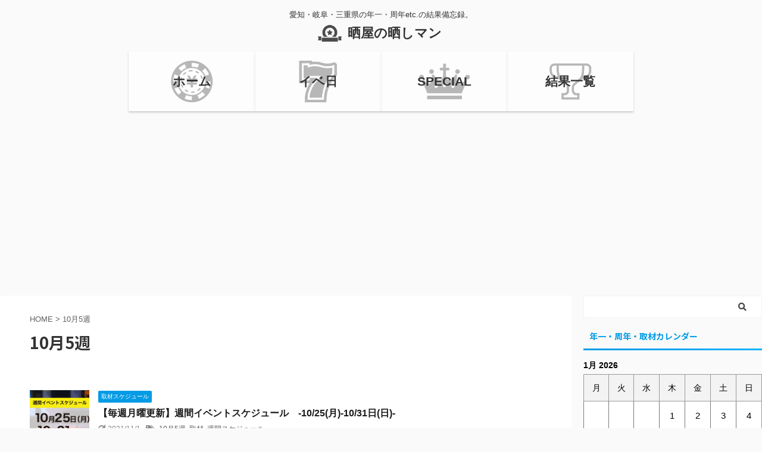

--- FILE ---
content_type: text/html; charset=UTF-8
request_url: https://sarasaraman.com/tag/10%E6%9C%885%E9%80%B1/
body_size: 25964
content:
<!DOCTYPE html>
<!--[if lt IE 7]>
<html class="ie6" dir="ltr" lang="ja" prefix="og: https://ogp.me/ns#"> <![endif]-->
<!--[if IE 7]>
<html class="i7" dir="ltr" lang="ja" prefix="og: https://ogp.me/ns#"> <![endif]-->
<!--[if IE 8]>
<html class="ie" dir="ltr" lang="ja" prefix="og: https://ogp.me/ns#"> <![endif]-->
<!--[if gt IE 8]><!-->
<html dir="ltr" lang="ja" prefix="og: https://ogp.me/ns#" class="s-navi-search-overlay ">
	<!--<![endif]-->
	<head prefix="og: http://ogp.me/ns# fb: http://ogp.me/ns/fb# article: http://ogp.me/ns/article#">
		<meta charset="UTF-8" >
		<meta name="viewport" content="width=device-width,initial-scale=1.0,user-scalable=no,viewport-fit=cover">
		<meta name="format-detection" content="telephone=no" >
		<meta name="referrer" content="no-referrer-when-downgrade"/>

					<meta name="robots" content="noindex,follow">
		
		<link rel="alternate" type="application/rss+xml" title="晒屋の晒しマン RSS Feed" href="https://sarasaraman.com/feed/" />
		<link rel="pingback" href="https://sarasaraman.com/xmlrpc.php" >
		<!--[if lt IE 9]>
		<script src="https://sarasaraman.com/wp-content/themes/affinger5/js/html5shiv.js"></script>
		<![endif]-->
					<style>img:is([sizes="auto" i], [sizes^="auto," i]) { contain-intrinsic-size: 3000px 1500px }</style>
	
		<!-- All in One SEO 4.7.5.1 - aioseo.com -->
		<meta name="robots" content="max-image-preview:large" />
		<link rel="canonical" href="https://sarasaraman.com/tag/10%e6%9c%885%e9%80%b1/" />
		<meta name="generator" content="All in One SEO (AIOSEO) 4.7.5.1" />
		<script type="application/ld+json" class="aioseo-schema">
			{"@context":"https:\/\/schema.org","@graph":[{"@type":"BreadcrumbList","@id":"https:\/\/sarasaraman.com\/tag\/10%E6%9C%885%E9%80%B1\/#breadcrumblist","itemListElement":[{"@type":"ListItem","@id":"https:\/\/sarasaraman.com\/#listItem","position":1,"name":"\u5bb6","item":"https:\/\/sarasaraman.com\/","nextItem":"https:\/\/sarasaraman.com\/tag\/10%e6%9c%885%e9%80%b1\/#listItem"},{"@type":"ListItem","@id":"https:\/\/sarasaraman.com\/tag\/10%e6%9c%885%e9%80%b1\/#listItem","position":2,"name":"10\u67085\u9031","previousItem":"https:\/\/sarasaraman.com\/#listItem"}]},{"@type":"CollectionPage","@id":"https:\/\/sarasaraman.com\/tag\/10%E6%9C%885%E9%80%B1\/#collectionpage","url":"https:\/\/sarasaraman.com\/tag\/10%E6%9C%885%E9%80%B1\/","name":"10\u67085\u9031 - \u6652\u5c4b\u306e\u6652\u3057\u30de\u30f3","inLanguage":"ja","isPartOf":{"@id":"https:\/\/sarasaraman.com\/#website"},"breadcrumb":{"@id":"https:\/\/sarasaraman.com\/tag\/10%E6%9C%885%E9%80%B1\/#breadcrumblist"}},{"@type":"Person","@id":"https:\/\/sarasaraman.com\/#person","name":"sarashiman","image":{"@type":"ImageObject","@id":"https:\/\/sarasaraman.com\/tag\/10%E6%9C%885%E9%80%B1\/#personImage","url":"https:\/\/secure.gravatar.com\/avatar\/0c946dca2dec7e685782a137f115ee9e67d9dafc835e6b3019d3d78a1a020b59?s=96&d=mm&r=g","width":96,"height":96,"caption":"sarashiman"}},{"@type":"WebSite","@id":"https:\/\/sarasaraman.com\/#website","url":"https:\/\/sarasaraman.com\/","name":"\u6652\u5c4b\u306e\u6652\u3057\u30de\u30f3","description":"\u611b\u77e5\u30fb\u5c90\u961c\u30fb\u4e09\u91cd\u770c\u306e\u5e74\u4e00\u30fb\u5468\u5e74etc.\u306e\u7d50\u679c\u5099\u5fd8\u9332\u3002","inLanguage":"ja","publisher":{"@id":"https:\/\/sarasaraman.com\/#person"}}]}
		</script>
		<!-- All in One SEO -->

<title>10月5週 - 晒屋の晒しマン</title>
<link rel='dns-prefetch' href='//ajax.googleapis.com' />
<link rel='dns-prefetch' href='//use.fontawesome.com' />
		<!-- This site uses the Google Analytics by MonsterInsights plugin v9.2.2 - Using Analytics tracking - https://www.monsterinsights.com/ -->
							<script src="//www.googletagmanager.com/gtag/js?id=G-QGQLCKF1F0"  data-cfasync="false" data-wpfc-render="false" type="text/javascript" async></script>
			<script data-cfasync="false" data-wpfc-render="false" type="text/javascript">
				var mi_version = '9.2.2';
				var mi_track_user = true;
				var mi_no_track_reason = '';
								var MonsterInsightsDefaultLocations = {"page_location":"https:\/\/sarasaraman.com\/tag\/10%E6%9C%885%E9%80%B1\/"};
				if ( typeof MonsterInsightsPrivacyGuardFilter === 'function' ) {
					var MonsterInsightsLocations = (typeof MonsterInsightsExcludeQuery === 'object') ? MonsterInsightsPrivacyGuardFilter( MonsterInsightsExcludeQuery ) : MonsterInsightsPrivacyGuardFilter( MonsterInsightsDefaultLocations );
				} else {
					var MonsterInsightsLocations = (typeof MonsterInsightsExcludeQuery === 'object') ? MonsterInsightsExcludeQuery : MonsterInsightsDefaultLocations;
				}

								var disableStrs = [
										'ga-disable-G-QGQLCKF1F0',
									];

				/* Function to detect opted out users */
				function __gtagTrackerIsOptedOut() {
					for (var index = 0; index < disableStrs.length; index++) {
						if (document.cookie.indexOf(disableStrs[index] + '=true') > -1) {
							return true;
						}
					}

					return false;
				}

				/* Disable tracking if the opt-out cookie exists. */
				if (__gtagTrackerIsOptedOut()) {
					for (var index = 0; index < disableStrs.length; index++) {
						window[disableStrs[index]] = true;
					}
				}

				/* Opt-out function */
				function __gtagTrackerOptout() {
					for (var index = 0; index < disableStrs.length; index++) {
						document.cookie = disableStrs[index] + '=true; expires=Thu, 31 Dec 2099 23:59:59 UTC; path=/';
						window[disableStrs[index]] = true;
					}
				}

				if ('undefined' === typeof gaOptout) {
					function gaOptout() {
						__gtagTrackerOptout();
					}
				}
								window.dataLayer = window.dataLayer || [];

				window.MonsterInsightsDualTracker = {
					helpers: {},
					trackers: {},
				};
				if (mi_track_user) {
					function __gtagDataLayer() {
						dataLayer.push(arguments);
					}

					function __gtagTracker(type, name, parameters) {
						if (!parameters) {
							parameters = {};
						}

						if (parameters.send_to) {
							__gtagDataLayer.apply(null, arguments);
							return;
						}

						if (type === 'event') {
														parameters.send_to = monsterinsights_frontend.v4_id;
							var hookName = name;
							if (typeof parameters['event_category'] !== 'undefined') {
								hookName = parameters['event_category'] + ':' + name;
							}

							if (typeof MonsterInsightsDualTracker.trackers[hookName] !== 'undefined') {
								MonsterInsightsDualTracker.trackers[hookName](parameters);
							} else {
								__gtagDataLayer('event', name, parameters);
							}
							
						} else {
							__gtagDataLayer.apply(null, arguments);
						}
					}

					__gtagTracker('js', new Date());
					__gtagTracker('set', {
						'developer_id.dZGIzZG': true,
											});
					if ( MonsterInsightsLocations.page_location ) {
						__gtagTracker('set', MonsterInsightsLocations);
					}
										__gtagTracker('config', 'G-QGQLCKF1F0', {"forceSSL":"true","link_attribution":"true"} );
															window.gtag = __gtagTracker;										(function () {
						/* https://developers.google.com/analytics/devguides/collection/analyticsjs/ */
						/* ga and __gaTracker compatibility shim. */
						var noopfn = function () {
							return null;
						};
						var newtracker = function () {
							return new Tracker();
						};
						var Tracker = function () {
							return null;
						};
						var p = Tracker.prototype;
						p.get = noopfn;
						p.set = noopfn;
						p.send = function () {
							var args = Array.prototype.slice.call(arguments);
							args.unshift('send');
							__gaTracker.apply(null, args);
						};
						var __gaTracker = function () {
							var len = arguments.length;
							if (len === 0) {
								return;
							}
							var f = arguments[len - 1];
							if (typeof f !== 'object' || f === null || typeof f.hitCallback !== 'function') {
								if ('send' === arguments[0]) {
									var hitConverted, hitObject = false, action;
									if ('event' === arguments[1]) {
										if ('undefined' !== typeof arguments[3]) {
											hitObject = {
												'eventAction': arguments[3],
												'eventCategory': arguments[2],
												'eventLabel': arguments[4],
												'value': arguments[5] ? arguments[5] : 1,
											}
										}
									}
									if ('pageview' === arguments[1]) {
										if ('undefined' !== typeof arguments[2]) {
											hitObject = {
												'eventAction': 'page_view',
												'page_path': arguments[2],
											}
										}
									}
									if (typeof arguments[2] === 'object') {
										hitObject = arguments[2];
									}
									if (typeof arguments[5] === 'object') {
										Object.assign(hitObject, arguments[5]);
									}
									if ('undefined' !== typeof arguments[1].hitType) {
										hitObject = arguments[1];
										if ('pageview' === hitObject.hitType) {
											hitObject.eventAction = 'page_view';
										}
									}
									if (hitObject) {
										action = 'timing' === arguments[1].hitType ? 'timing_complete' : hitObject.eventAction;
										hitConverted = mapArgs(hitObject);
										__gtagTracker('event', action, hitConverted);
									}
								}
								return;
							}

							function mapArgs(args) {
								var arg, hit = {};
								var gaMap = {
									'eventCategory': 'event_category',
									'eventAction': 'event_action',
									'eventLabel': 'event_label',
									'eventValue': 'event_value',
									'nonInteraction': 'non_interaction',
									'timingCategory': 'event_category',
									'timingVar': 'name',
									'timingValue': 'value',
									'timingLabel': 'event_label',
									'page': 'page_path',
									'location': 'page_location',
									'title': 'page_title',
									'referrer' : 'page_referrer',
								};
								for (arg in args) {
																		if (!(!args.hasOwnProperty(arg) || !gaMap.hasOwnProperty(arg))) {
										hit[gaMap[arg]] = args[arg];
									} else {
										hit[arg] = args[arg];
									}
								}
								return hit;
							}

							try {
								f.hitCallback();
							} catch (ex) {
							}
						};
						__gaTracker.create = newtracker;
						__gaTracker.getByName = newtracker;
						__gaTracker.getAll = function () {
							return [];
						};
						__gaTracker.remove = noopfn;
						__gaTracker.loaded = true;
						window['__gaTracker'] = __gaTracker;
					})();
									} else {
										console.log("");
					(function () {
						function __gtagTracker() {
							return null;
						}

						window['__gtagTracker'] = __gtagTracker;
						window['gtag'] = __gtagTracker;
					})();
									}
			</script>
				<!-- / Google Analytics by MonsterInsights -->
		<script type="text/javascript">
/* <![CDATA[ */
window._wpemojiSettings = {"baseUrl":"https:\/\/s.w.org\/images\/core\/emoji\/16.0.1\/72x72\/","ext":".png","svgUrl":"https:\/\/s.w.org\/images\/core\/emoji\/16.0.1\/svg\/","svgExt":".svg","source":{"concatemoji":"https:\/\/sarasaraman.com\/wp-includes\/js\/wp-emoji-release.min.js?ver=6.8.3"}};
/*! This file is auto-generated */
!function(s,n){var o,i,e;function c(e){try{var t={supportTests:e,timestamp:(new Date).valueOf()};sessionStorage.setItem(o,JSON.stringify(t))}catch(e){}}function p(e,t,n){e.clearRect(0,0,e.canvas.width,e.canvas.height),e.fillText(t,0,0);var t=new Uint32Array(e.getImageData(0,0,e.canvas.width,e.canvas.height).data),a=(e.clearRect(0,0,e.canvas.width,e.canvas.height),e.fillText(n,0,0),new Uint32Array(e.getImageData(0,0,e.canvas.width,e.canvas.height).data));return t.every(function(e,t){return e===a[t]})}function u(e,t){e.clearRect(0,0,e.canvas.width,e.canvas.height),e.fillText(t,0,0);for(var n=e.getImageData(16,16,1,1),a=0;a<n.data.length;a++)if(0!==n.data[a])return!1;return!0}function f(e,t,n,a){switch(t){case"flag":return n(e,"\ud83c\udff3\ufe0f\u200d\u26a7\ufe0f","\ud83c\udff3\ufe0f\u200b\u26a7\ufe0f")?!1:!n(e,"\ud83c\udde8\ud83c\uddf6","\ud83c\udde8\u200b\ud83c\uddf6")&&!n(e,"\ud83c\udff4\udb40\udc67\udb40\udc62\udb40\udc65\udb40\udc6e\udb40\udc67\udb40\udc7f","\ud83c\udff4\u200b\udb40\udc67\u200b\udb40\udc62\u200b\udb40\udc65\u200b\udb40\udc6e\u200b\udb40\udc67\u200b\udb40\udc7f");case"emoji":return!a(e,"\ud83e\udedf")}return!1}function g(e,t,n,a){var r="undefined"!=typeof WorkerGlobalScope&&self instanceof WorkerGlobalScope?new OffscreenCanvas(300,150):s.createElement("canvas"),o=r.getContext("2d",{willReadFrequently:!0}),i=(o.textBaseline="top",o.font="600 32px Arial",{});return e.forEach(function(e){i[e]=t(o,e,n,a)}),i}function t(e){var t=s.createElement("script");t.src=e,t.defer=!0,s.head.appendChild(t)}"undefined"!=typeof Promise&&(o="wpEmojiSettingsSupports",i=["flag","emoji"],n.supports={everything:!0,everythingExceptFlag:!0},e=new Promise(function(e){s.addEventListener("DOMContentLoaded",e,{once:!0})}),new Promise(function(t){var n=function(){try{var e=JSON.parse(sessionStorage.getItem(o));if("object"==typeof e&&"number"==typeof e.timestamp&&(new Date).valueOf()<e.timestamp+604800&&"object"==typeof e.supportTests)return e.supportTests}catch(e){}return null}();if(!n){if("undefined"!=typeof Worker&&"undefined"!=typeof OffscreenCanvas&&"undefined"!=typeof URL&&URL.createObjectURL&&"undefined"!=typeof Blob)try{var e="postMessage("+g.toString()+"("+[JSON.stringify(i),f.toString(),p.toString(),u.toString()].join(",")+"));",a=new Blob([e],{type:"text/javascript"}),r=new Worker(URL.createObjectURL(a),{name:"wpTestEmojiSupports"});return void(r.onmessage=function(e){c(n=e.data),r.terminate(),t(n)})}catch(e){}c(n=g(i,f,p,u))}t(n)}).then(function(e){for(var t in e)n.supports[t]=e[t],n.supports.everything=n.supports.everything&&n.supports[t],"flag"!==t&&(n.supports.everythingExceptFlag=n.supports.everythingExceptFlag&&n.supports[t]);n.supports.everythingExceptFlag=n.supports.everythingExceptFlag&&!n.supports.flag,n.DOMReady=!1,n.readyCallback=function(){n.DOMReady=!0}}).then(function(){return e}).then(function(){var e;n.supports.everything||(n.readyCallback(),(e=n.source||{}).concatemoji?t(e.concatemoji):e.wpemoji&&e.twemoji&&(t(e.twemoji),t(e.wpemoji)))}))}((window,document),window._wpemojiSettings);
/* ]]> */
</script>
		
	<link rel='stylesheet' id='eo-leaflet.js-css' href='https://sarasaraman.com/wp-content/plugins/event-organiser/lib/leaflet/leaflet.min.css?ver=1.4.0' type='text/css' media='all' />
<style id='eo-leaflet.js-inline-css' type='text/css'>
.leaflet-popup-close-button{box-shadow:none!important;}
</style>
<style id='wp-emoji-styles-inline-css' type='text/css'>

	img.wp-smiley, img.emoji {
		display: inline !important;
		border: none !important;
		box-shadow: none !important;
		height: 1em !important;
		width: 1em !important;
		margin: 0 0.07em !important;
		vertical-align: -0.1em !important;
		background: none !important;
		padding: 0 !important;
	}
</style>
<link rel='stylesheet' id='wp-block-library-css' href='https://sarasaraman.com/wp-includes/css/dist/block-library/style.min.css?ver=6.8.3' type='text/css' media='all' />
<style id='classic-theme-styles-inline-css' type='text/css'>
/*! This file is auto-generated */
.wp-block-button__link{color:#fff;background-color:#32373c;border-radius:9999px;box-shadow:none;text-decoration:none;padding:calc(.667em + 2px) calc(1.333em + 2px);font-size:1.125em}.wp-block-file__button{background:#32373c;color:#fff;text-decoration:none}
</style>
<style id='font-awesome-svg-styles-default-inline-css' type='text/css'>
.svg-inline--fa {
  display: inline-block;
  height: 1em;
  overflow: visible;
  vertical-align: -.125em;
}
</style>
<link rel='stylesheet' id='font-awesome-svg-styles-css' href='https://sarasaraman.com/wp-content/uploads/font-awesome/v5.15.3/css/svg-with-js.css' type='text/css' media='all' />
<style id='font-awesome-svg-styles-inline-css' type='text/css'>
   .wp-block-font-awesome-icon svg::before,
   .wp-rich-text-font-awesome-icon svg::before {content: unset;}
</style>
<style id='global-styles-inline-css' type='text/css'>
:root{--wp--preset--aspect-ratio--square: 1;--wp--preset--aspect-ratio--4-3: 4/3;--wp--preset--aspect-ratio--3-4: 3/4;--wp--preset--aspect-ratio--3-2: 3/2;--wp--preset--aspect-ratio--2-3: 2/3;--wp--preset--aspect-ratio--16-9: 16/9;--wp--preset--aspect-ratio--9-16: 9/16;--wp--preset--color--black: #000000;--wp--preset--color--cyan-bluish-gray: #abb8c3;--wp--preset--color--white: #ffffff;--wp--preset--color--pale-pink: #f78da7;--wp--preset--color--vivid-red: #cf2e2e;--wp--preset--color--luminous-vivid-orange: #ff6900;--wp--preset--color--luminous-vivid-amber: #fcb900;--wp--preset--color--light-green-cyan: #7bdcb5;--wp--preset--color--vivid-green-cyan: #00d084;--wp--preset--color--pale-cyan-blue: #8ed1fc;--wp--preset--color--vivid-cyan-blue: #0693e3;--wp--preset--color--vivid-purple: #9b51e0;--wp--preset--color--soft-red: #e6514c;--wp--preset--color--light-grayish-red: #fdebee;--wp--preset--color--vivid-yellow: #ffc107;--wp--preset--color--very-pale-yellow: #fffde7;--wp--preset--color--very-light-gray: #fafafa;--wp--preset--color--very-dark-gray: #313131;--wp--preset--color--original-color-a: #43a047;--wp--preset--color--original-color-b: #795548;--wp--preset--color--original-color-c: #ec407a;--wp--preset--color--original-color-d: #9e9d24;--wp--preset--gradient--vivid-cyan-blue-to-vivid-purple: linear-gradient(135deg,rgba(6,147,227,1) 0%,rgb(155,81,224) 100%);--wp--preset--gradient--light-green-cyan-to-vivid-green-cyan: linear-gradient(135deg,rgb(122,220,180) 0%,rgb(0,208,130) 100%);--wp--preset--gradient--luminous-vivid-amber-to-luminous-vivid-orange: linear-gradient(135deg,rgba(252,185,0,1) 0%,rgba(255,105,0,1) 100%);--wp--preset--gradient--luminous-vivid-orange-to-vivid-red: linear-gradient(135deg,rgba(255,105,0,1) 0%,rgb(207,46,46) 100%);--wp--preset--gradient--very-light-gray-to-cyan-bluish-gray: linear-gradient(135deg,rgb(238,238,238) 0%,rgb(169,184,195) 100%);--wp--preset--gradient--cool-to-warm-spectrum: linear-gradient(135deg,rgb(74,234,220) 0%,rgb(151,120,209) 20%,rgb(207,42,186) 40%,rgb(238,44,130) 60%,rgb(251,105,98) 80%,rgb(254,248,76) 100%);--wp--preset--gradient--blush-light-purple: linear-gradient(135deg,rgb(255,206,236) 0%,rgb(152,150,240) 100%);--wp--preset--gradient--blush-bordeaux: linear-gradient(135deg,rgb(254,205,165) 0%,rgb(254,45,45) 50%,rgb(107,0,62) 100%);--wp--preset--gradient--luminous-dusk: linear-gradient(135deg,rgb(255,203,112) 0%,rgb(199,81,192) 50%,rgb(65,88,208) 100%);--wp--preset--gradient--pale-ocean: linear-gradient(135deg,rgb(255,245,203) 0%,rgb(182,227,212) 50%,rgb(51,167,181) 100%);--wp--preset--gradient--electric-grass: linear-gradient(135deg,rgb(202,248,128) 0%,rgb(113,206,126) 100%);--wp--preset--gradient--midnight: linear-gradient(135deg,rgb(2,3,129) 0%,rgb(40,116,252) 100%);--wp--preset--font-size--small: 13px;--wp--preset--font-size--medium: 20px;--wp--preset--font-size--large: 36px;--wp--preset--font-size--x-large: 42px;--wp--preset--spacing--20: 0.44rem;--wp--preset--spacing--30: 0.67rem;--wp--preset--spacing--40: 1rem;--wp--preset--spacing--50: 1.5rem;--wp--preset--spacing--60: 2.25rem;--wp--preset--spacing--70: 3.38rem;--wp--preset--spacing--80: 5.06rem;--wp--preset--shadow--natural: 6px 6px 9px rgba(0, 0, 0, 0.2);--wp--preset--shadow--deep: 12px 12px 50px rgba(0, 0, 0, 0.4);--wp--preset--shadow--sharp: 6px 6px 0px rgba(0, 0, 0, 0.2);--wp--preset--shadow--outlined: 6px 6px 0px -3px rgba(255, 255, 255, 1), 6px 6px rgba(0, 0, 0, 1);--wp--preset--shadow--crisp: 6px 6px 0px rgba(0, 0, 0, 1);}:where(.is-layout-flex){gap: 0.5em;}:where(.is-layout-grid){gap: 0.5em;}body .is-layout-flex{display: flex;}.is-layout-flex{flex-wrap: wrap;align-items: center;}.is-layout-flex > :is(*, div){margin: 0;}body .is-layout-grid{display: grid;}.is-layout-grid > :is(*, div){margin: 0;}:where(.wp-block-columns.is-layout-flex){gap: 2em;}:where(.wp-block-columns.is-layout-grid){gap: 2em;}:where(.wp-block-post-template.is-layout-flex){gap: 1.25em;}:where(.wp-block-post-template.is-layout-grid){gap: 1.25em;}.has-black-color{color: var(--wp--preset--color--black) !important;}.has-cyan-bluish-gray-color{color: var(--wp--preset--color--cyan-bluish-gray) !important;}.has-white-color{color: var(--wp--preset--color--white) !important;}.has-pale-pink-color{color: var(--wp--preset--color--pale-pink) !important;}.has-vivid-red-color{color: var(--wp--preset--color--vivid-red) !important;}.has-luminous-vivid-orange-color{color: var(--wp--preset--color--luminous-vivid-orange) !important;}.has-luminous-vivid-amber-color{color: var(--wp--preset--color--luminous-vivid-amber) !important;}.has-light-green-cyan-color{color: var(--wp--preset--color--light-green-cyan) !important;}.has-vivid-green-cyan-color{color: var(--wp--preset--color--vivid-green-cyan) !important;}.has-pale-cyan-blue-color{color: var(--wp--preset--color--pale-cyan-blue) !important;}.has-vivid-cyan-blue-color{color: var(--wp--preset--color--vivid-cyan-blue) !important;}.has-vivid-purple-color{color: var(--wp--preset--color--vivid-purple) !important;}.has-black-background-color{background-color: var(--wp--preset--color--black) !important;}.has-cyan-bluish-gray-background-color{background-color: var(--wp--preset--color--cyan-bluish-gray) !important;}.has-white-background-color{background-color: var(--wp--preset--color--white) !important;}.has-pale-pink-background-color{background-color: var(--wp--preset--color--pale-pink) !important;}.has-vivid-red-background-color{background-color: var(--wp--preset--color--vivid-red) !important;}.has-luminous-vivid-orange-background-color{background-color: var(--wp--preset--color--luminous-vivid-orange) !important;}.has-luminous-vivid-amber-background-color{background-color: var(--wp--preset--color--luminous-vivid-amber) !important;}.has-light-green-cyan-background-color{background-color: var(--wp--preset--color--light-green-cyan) !important;}.has-vivid-green-cyan-background-color{background-color: var(--wp--preset--color--vivid-green-cyan) !important;}.has-pale-cyan-blue-background-color{background-color: var(--wp--preset--color--pale-cyan-blue) !important;}.has-vivid-cyan-blue-background-color{background-color: var(--wp--preset--color--vivid-cyan-blue) !important;}.has-vivid-purple-background-color{background-color: var(--wp--preset--color--vivid-purple) !important;}.has-black-border-color{border-color: var(--wp--preset--color--black) !important;}.has-cyan-bluish-gray-border-color{border-color: var(--wp--preset--color--cyan-bluish-gray) !important;}.has-white-border-color{border-color: var(--wp--preset--color--white) !important;}.has-pale-pink-border-color{border-color: var(--wp--preset--color--pale-pink) !important;}.has-vivid-red-border-color{border-color: var(--wp--preset--color--vivid-red) !important;}.has-luminous-vivid-orange-border-color{border-color: var(--wp--preset--color--luminous-vivid-orange) !important;}.has-luminous-vivid-amber-border-color{border-color: var(--wp--preset--color--luminous-vivid-amber) !important;}.has-light-green-cyan-border-color{border-color: var(--wp--preset--color--light-green-cyan) !important;}.has-vivid-green-cyan-border-color{border-color: var(--wp--preset--color--vivid-green-cyan) !important;}.has-pale-cyan-blue-border-color{border-color: var(--wp--preset--color--pale-cyan-blue) !important;}.has-vivid-cyan-blue-border-color{border-color: var(--wp--preset--color--vivid-cyan-blue) !important;}.has-vivid-purple-border-color{border-color: var(--wp--preset--color--vivid-purple) !important;}.has-vivid-cyan-blue-to-vivid-purple-gradient-background{background: var(--wp--preset--gradient--vivid-cyan-blue-to-vivid-purple) !important;}.has-light-green-cyan-to-vivid-green-cyan-gradient-background{background: var(--wp--preset--gradient--light-green-cyan-to-vivid-green-cyan) !important;}.has-luminous-vivid-amber-to-luminous-vivid-orange-gradient-background{background: var(--wp--preset--gradient--luminous-vivid-amber-to-luminous-vivid-orange) !important;}.has-luminous-vivid-orange-to-vivid-red-gradient-background{background: var(--wp--preset--gradient--luminous-vivid-orange-to-vivid-red) !important;}.has-very-light-gray-to-cyan-bluish-gray-gradient-background{background: var(--wp--preset--gradient--very-light-gray-to-cyan-bluish-gray) !important;}.has-cool-to-warm-spectrum-gradient-background{background: var(--wp--preset--gradient--cool-to-warm-spectrum) !important;}.has-blush-light-purple-gradient-background{background: var(--wp--preset--gradient--blush-light-purple) !important;}.has-blush-bordeaux-gradient-background{background: var(--wp--preset--gradient--blush-bordeaux) !important;}.has-luminous-dusk-gradient-background{background: var(--wp--preset--gradient--luminous-dusk) !important;}.has-pale-ocean-gradient-background{background: var(--wp--preset--gradient--pale-ocean) !important;}.has-electric-grass-gradient-background{background: var(--wp--preset--gradient--electric-grass) !important;}.has-midnight-gradient-background{background: var(--wp--preset--gradient--midnight) !important;}.has-small-font-size{font-size: var(--wp--preset--font-size--small) !important;}.has-medium-font-size{font-size: var(--wp--preset--font-size--medium) !important;}.has-large-font-size{font-size: var(--wp--preset--font-size--large) !important;}.has-x-large-font-size{font-size: var(--wp--preset--font-size--x-large) !important;}
:where(.wp-block-post-template.is-layout-flex){gap: 1.25em;}:where(.wp-block-post-template.is-layout-grid){gap: 1.25em;}
:where(.wp-block-columns.is-layout-flex){gap: 2em;}:where(.wp-block-columns.is-layout-grid){gap: 2em;}
:root :where(.wp-block-pullquote){font-size: 1.5em;line-height: 1.6;}
</style>
<link rel='stylesheet' id='contact-form-7-css' href='https://sarasaraman.com/wp-content/plugins/contact-form-7/includes/css/styles.css?ver=6.1.4' type='text/css' media='all' />
<link rel='stylesheet' id='st-af-cpt-css' href='https://sarasaraman.com/wp-content/plugins/st-af-cpt/assets/css/style.css?ver=1.0.0' type='text/css' media='all' />
<link rel='stylesheet' id='ez-toc-css' href='https://sarasaraman.com/wp-content/plugins/easy-table-of-contents/assets/css/screen.min.css?ver=2.0.80' type='text/css' media='all' />
<style id='ez-toc-inline-css' type='text/css'>
div#ez-toc-container .ez-toc-title {font-size: 100%;}div#ez-toc-container .ez-toc-title {font-weight: 700;}div#ez-toc-container ul li , div#ez-toc-container ul li a {font-size: 100%;}div#ez-toc-container ul li , div#ez-toc-container ul li a {font-weight: 500;}div#ez-toc-container nav ul ul li {font-size: 90%;}div#ez-toc-container {background: #fff;border: 1px solid #1e73be;width: 90%;}div#ez-toc-container p.ez-toc-title , #ez-toc-container .ez_toc_custom_title_icon , #ez-toc-container .ez_toc_custom_toc_icon {color: #1e73be;}div#ez-toc-container ul.ez-toc-list a {color: #000000;}div#ez-toc-container ul.ez-toc-list a:hover {color: #2a6496;}div#ez-toc-container ul.ez-toc-list a:visited {color: #428bca;}.ez-toc-counter nav ul li a::before {color: ;}.ez-toc-box-title {font-weight: bold; margin-bottom: 10px; text-align: center; text-transform: uppercase; letter-spacing: 1px; color: #666; padding-bottom: 5px;position:absolute;top:-4%;left:5%;background-color: inherit;transition: top 0.3s ease;}.ez-toc-box-title.toc-closed {top:-25%;}
.ez-toc-container-direction {direction: ltr;}.ez-toc-counter ul{counter-reset: item ;}.ez-toc-counter nav ul li a::before {content: counters(item, '.', decimal) '. ';display: inline-block;counter-increment: item;flex-grow: 0;flex-shrink: 0;margin-right: .2em; float: left; }.ez-toc-widget-direction {direction: ltr;}.ez-toc-widget-container ul{counter-reset: item ;}.ez-toc-widget-container nav ul li a::before {content: counters(item, '.', decimal) '. ';display: inline-block;counter-increment: item;flex-grow: 0;flex-shrink: 0;margin-right: .2em; float: left; }
</style>
<link rel='stylesheet' id='normalize-css' href='https://sarasaraman.com/wp-content/themes/affinger5/css/normalize.css?ver=1.5.9' type='text/css' media='all' />
<link rel='stylesheet' id='font-awesome-css' href='https://sarasaraman.com/wp-content/themes/affinger5/css/fontawesome/css/font-awesome.min.css?ver=4.7.0' type='text/css' media='all' />
<link rel='stylesheet' id='font-awesome-animation-css' href='https://sarasaraman.com/wp-content/themes/affinger5/css/fontawesome/css/font-awesome-animation.min.css?ver=6.8.3' type='text/css' media='all' />
<link rel='stylesheet' id='st_svg-css' href='https://sarasaraman.com/wp-content/themes/affinger5/st_svg/style.css?ver=6.8.3' type='text/css' media='all' />
<link rel='stylesheet' id='slick-css' href='https://sarasaraman.com/wp-content/themes/affinger5/vendor/slick/slick.css?ver=1.8.0' type='text/css' media='all' />
<link rel='stylesheet' id='slick-theme-css' href='https://sarasaraman.com/wp-content/themes/affinger5/vendor/slick/slick-theme.css?ver=1.8.0' type='text/css' media='all' />
<link rel='stylesheet' id='fonts-googleapis-notosansjp-css' href='//fonts.googleapis.com/css?family=Noto+Sans+JP%3A400%2C700&#038;display=swap&#038;subset=japanese&#038;ver=6.8.3' type='text/css' media='all' />
<link rel='stylesheet' id='style-css' href='https://sarasaraman.com/wp-content/themes/affinger5/style.css?ver=6.8.3' type='text/css' media='all' />
<link rel='stylesheet' id='child-style-css' href='https://sarasaraman.com/wp-content/themes/affinger5-child/style.css?ver=6.8.3' type='text/css' media='all' />
<link rel='stylesheet' id='single-css' href='https://sarasaraman.com/wp-content/themes/affinger5/st-rankcss.php' type='text/css' media='all' />
<link rel='stylesheet' id='font-awesome-official-css' href='https://use.fontawesome.com/releases/v5.15.3/css/all.css' type='text/css' media='all' integrity="sha384-SZXxX4whJ79/gErwcOYf+zWLeJdY/qpuqC4cAa9rOGUstPomtqpuNWT9wdPEn2fk" crossorigin="anonymous" />
<link rel='stylesheet' id='tablepress-default-css' href='https://sarasaraman.com/wp-content/tablepress-combined.min.css?ver=87' type='text/css' media='all' />
<link rel='stylesheet' id='st-themecss-css' href='https://sarasaraman.com/wp-content/themes/affinger5/st-themecss-loader.php?ver=6.8.3' type='text/css' media='all' />
<link rel='stylesheet' id='font-awesome-official-v4shim-css' href='https://use.fontawesome.com/releases/v5.15.3/css/v4-shims.css' type='text/css' media='all' integrity="sha384-C2B+KlPW+WkR0Ld9loR1x3cXp7asA0iGVodhCoJ4hwrWm/d9qKS59BGisq+2Y0/D" crossorigin="anonymous" />
<style id='font-awesome-official-v4shim-inline-css' type='text/css'>
@font-face {
font-family: "FontAwesome";
font-display: block;
src: url("https://use.fontawesome.com/releases/v5.15.3/webfonts/fa-brands-400.eot"),
		url("https://use.fontawesome.com/releases/v5.15.3/webfonts/fa-brands-400.eot?#iefix") format("embedded-opentype"),
		url("https://use.fontawesome.com/releases/v5.15.3/webfonts/fa-brands-400.woff2") format("woff2"),
		url("https://use.fontawesome.com/releases/v5.15.3/webfonts/fa-brands-400.woff") format("woff"),
		url("https://use.fontawesome.com/releases/v5.15.3/webfonts/fa-brands-400.ttf") format("truetype"),
		url("https://use.fontawesome.com/releases/v5.15.3/webfonts/fa-brands-400.svg#fontawesome") format("svg");
}

@font-face {
font-family: "FontAwesome";
font-display: block;
src: url("https://use.fontawesome.com/releases/v5.15.3/webfonts/fa-solid-900.eot"),
		url("https://use.fontawesome.com/releases/v5.15.3/webfonts/fa-solid-900.eot?#iefix") format("embedded-opentype"),
		url("https://use.fontawesome.com/releases/v5.15.3/webfonts/fa-solid-900.woff2") format("woff2"),
		url("https://use.fontawesome.com/releases/v5.15.3/webfonts/fa-solid-900.woff") format("woff"),
		url("https://use.fontawesome.com/releases/v5.15.3/webfonts/fa-solid-900.ttf") format("truetype"),
		url("https://use.fontawesome.com/releases/v5.15.3/webfonts/fa-solid-900.svg#fontawesome") format("svg");
}

@font-face {
font-family: "FontAwesome";
font-display: block;
src: url("https://use.fontawesome.com/releases/v5.15.3/webfonts/fa-regular-400.eot"),
		url("https://use.fontawesome.com/releases/v5.15.3/webfonts/fa-regular-400.eot?#iefix") format("embedded-opentype"),
		url("https://use.fontawesome.com/releases/v5.15.3/webfonts/fa-regular-400.woff2") format("woff2"),
		url("https://use.fontawesome.com/releases/v5.15.3/webfonts/fa-regular-400.woff") format("woff"),
		url("https://use.fontawesome.com/releases/v5.15.3/webfonts/fa-regular-400.ttf") format("truetype"),
		url("https://use.fontawesome.com/releases/v5.15.3/webfonts/fa-regular-400.svg#fontawesome") format("svg");
unicode-range: U+F004-F005,U+F007,U+F017,U+F022,U+F024,U+F02E,U+F03E,U+F044,U+F057-F059,U+F06E,U+F070,U+F075,U+F07B-F07C,U+F080,U+F086,U+F089,U+F094,U+F09D,U+F0A0,U+F0A4-F0A7,U+F0C5,U+F0C7-F0C8,U+F0E0,U+F0EB,U+F0F3,U+F0F8,U+F0FE,U+F111,U+F118-F11A,U+F11C,U+F133,U+F144,U+F146,U+F14A,U+F14D-F14E,U+F150-F152,U+F15B-F15C,U+F164-F165,U+F185-F186,U+F191-F192,U+F1AD,U+F1C1-F1C9,U+F1CD,U+F1D8,U+F1E3,U+F1EA,U+F1F6,U+F1F9,U+F20A,U+F247-F249,U+F24D,U+F254-F25B,U+F25D,U+F267,U+F271-F274,U+F279,U+F28B,U+F28D,U+F2B5-F2B6,U+F2B9,U+F2BB,U+F2BD,U+F2C1-F2C2,U+F2D0,U+F2D2,U+F2DC,U+F2ED,U+F328,U+F358-F35B,U+F3A5,U+F3D1,U+F410,U+F4AD;
}
</style>
<link rel='stylesheet' id='wp-paginate-css' href='https://sarasaraman.com/wp-content/plugins/wp-paginate/css/wp-paginate.css?ver=2.2.2' type='text/css' media='screen' />
<script type="text/javascript" src="https://sarasaraman.com/wp-content/plugins/google-analytics-for-wordpress/assets/js/frontend-gtag.min.js?ver=9.2.2" id="monsterinsights-frontend-script-js" async="async" data-wp-strategy="async"></script>
<script data-cfasync="false" data-wpfc-render="false" type="text/javascript" id='monsterinsights-frontend-script-js-extra'>/* <![CDATA[ */
var monsterinsights_frontend = {"js_events_tracking":"true","download_extensions":"doc,pdf,ppt,zip,xls,docx,pptx,xlsx","inbound_paths":"[{\"path\":\"\\\/go\\\/\",\"label\":\"affiliate\"},{\"path\":\"\\\/recommend\\\/\",\"label\":\"affiliate\"}]","home_url":"https:\/\/sarasaraman.com","hash_tracking":"false","v4_id":"G-QGQLCKF1F0"};/* ]]> */
</script>
<script type="text/javascript" src="//ajax.googleapis.com/ajax/libs/jquery/1.11.3/jquery.min.js?ver=1.11.3" id="jquery-js"></script>
<script type="text/javascript" src="https://sarasaraman.com/wp-content/themes/affinger5/js/smoothscroll.js?ver=6.8.3" id="smoothscroll-js"></script>
<link rel="https://api.w.org/" href="https://sarasaraman.com/wp-json/" /><link rel="alternate" title="JSON" type="application/json" href="https://sarasaraman.com/wp-json/wp/v2/tags/727" /><meta name="google-site-verification" content="iKBo4ts1XPYIfYGtxaVNBV_8dERDUzxBpJeUdE1PD2I" />
<script data-ad-client="ca-pub-6128077562963267" async src="https://pagead2.googlesyndication.com/pagead/js/adsbygoogle.js"></script>
		<style type="text/css" id="wp-custom-css">
			table.s01 {
  margin-left: auto;
  margin-right: auto;
  padding: 2px;
  table-layout: fixed;
  word-wrap: break-word;
}

th.s02kishu {
  width: 25%;
  padding: 2px;
  background-color: #e7ffff;
  font-weight:  bold;
  vertical-align: middle;
}

th.s02 {
  padding: 2px;
  background-color: #e7ffff;
  font-size: 10px;
  font-weight:  bold;
	line-height: normal;
}

td.s02 {
  padding: 2px;
  background-color: #e7ffff;
  font-size: 10px;
  font-weight:  bold;
  line-height: normal;
  text-align: center;
  vertical-align: middle;
}

th.s02kishu02 {
  padding: 2px;
  width: 20%;
  background-color: #e7ffff;
  font-size: 10px;
  font-weight:  bold;
}

th.s02samai02{
  padding: 2px;
  width: 17%;
  background-color: #e7ffff;
  font-size: 10px;
  font-weight:  bold;
}

td.s03{
  padding: 2px;
  height: 33px;
  line-height: normal;
  text-align: center;
  vertical-align: middle;
}

td.s03gusu{
  padding: 2px;
  line-height: normal;
  background-color: #fcfcfc;
  height: 33px;
  text-align: center;
  vertical-align: middle;
}

td.s03kishu{
  padding: 2px;
  width: 200px;
  height: 33px;
  text-align: left;
  vertical-align: middle;
}

td.s03gusukishu{
  padding: 2px;
  width: 200px;
  background-color: #fcfcfc;
  height: 33px;
  text-align: left;
  vertical-align: middle;
}

.page-id-10208 #ez-toc-container{
	display:none;
}
.page-id-10208 .wp-container-core-columns-layout-7.wp-container-core-columns-layout-7{
	margin:5rem 0 2rem;
}
.page-id-10208 .wp-container-core-columns-layout-8.wp-container-core-columns-layout-8{
	margin-bottom:5rem;
}
.page-id-10208 .wp-block-latest-posts:not(.is-grid) li img {
    width: 100px;
    aspect-ratio: 1 / 1;
    object-fit: cover;
}
.page-id-10208 .category-list .wp-block-latest-posts.wp-block-latest-posts__list li{
	    padding: 15px;
    border: 1px solid #e0e0e0;
    margin-bottom: 20px;
    position: relative;
    box-shadow: 0 1px 4px #00000000, 0 3px 3px -3px #00000000;
    transition: all .5s;
    width: 100%;
    box-sizing: border-box;
	    display: flex;
    align-items: center;
}
.page-id-10208 .wp-block-columns:not(.is-not-stacked-on-mobile)>.wp-block-column {
        flex-basis: 0;
        flex-grow: 1;
}
.page-id-10208 .category-list .wp-block-latest-posts:not(.is-grid) .wp-block-latest-posts__featured-image{
	    width: 100px;
}
.page-id-10208 .category-list .wp-block-latest-posts li a.wp-block-latest-posts__post-title{
		  width: calc(100% - 100px);
}
.page-id-10208 .category-list .wp-block-latest-posts li:hover {
    opacity: 0.6 !important;
	transition:0.3s;
	cursor:pointer;
}
.page-id-10208 .category-list .wp-block-latest-posts a:hover img {
   -moz-opacity: 1;
   opacity: 1;
}
.page-id-10208 .latest-list{
	justify-content: space-around;
}
.page-id-10208 .latest-list li{
	width:45%;
}
.page-id-10208 .latest-list li img {
    width: 100%;
	  aspect-ratio: 4 / 3;
    object-fit: contain;
}
#content{
	max-width:none;
}
.page-id-10208 .wp-block-cover{
   min-height: 150px;
}
.page-id-10208 .wp-block-cover p{
  margin:0;
}
.page-id-10208 .latest-list .wp-block-latest-posts__featured-image{
	text-align:center;
}
#headbox-bg,
#st-menuwide{
	background: transparent;
	border: none;
}
header .smanone ul.menu>li{
	border:none;
	box-shadow: 0 2px 3px rgba(0, 0, 0, .2);
	  height: 100px;
    width: 20%;
}
#headbox{
	justify-content: center;
}
#header-l{
	text-align:center;
}
#st-menuwide ul.menu{
	display:flex;
	justify-content: center;
  gap: 2rem;
	width: 80%;
  margin: 0 auto;
}
header .descr.sitenametop, header .sitename a,header .smanone ul.menu li a{
	color:#333;
}
header .sitename a,
#footer .footerlogo a{
	position:relative;
	padding-left: 45px;
}
header .sitename a:before,
#footer .footerlogo a:before{
	content:"";
	position:absolute;
	width:40px;
	height:40px;
	top: 50%;
  left: -5px;
  transform: translateY(-50%);
  -webkit-transform:translateY(-50%);
  -ms-transform: translateY(-50%);
background:url(https://sarasaraman.com/wp-content/uploads/2024/04/6342ef3b3213a68a04ccf07befafe150.png) no-repeat;
	background-position: center;
  background-size: contain;
}
header .smanone ul.menu>li>a{
	font-weight: 700;
  font-size: 1.3rem;
	line-height:100px;
  text-align: center;
  background-color: rgba(255, 255, 255, 0.6);
}
header .smanone ul.menu li a i{
	display:none;
}
header .smanone ul.menu li{
	width:100%;
}
header .smanone ul.menu li a:hover{
	color:#039BE5;
	transition:0.3s;
}
header .smanone ul.menu li li a{
	background: #fafafa;
	color:#333;
}
header .smanone ul.menu li li a:hover{
	color:#039BE5;
}
.st-svg-menu {
    color: #333;
}
header .smanone ul.sub-menu li ul.sub-menu {
  left: 100%;
  width: 200px;
}
#st-ami{
	overflow:hidden;
}
#st-menuwide .menu-item-55,
#st-menuwide .menu-item-1826,
#st-menuwide .menu-item-1566,
#st-menuwide .menu-item-1808{	
	position:relative;
}
#st-menuwide .menu-item-55:before,
#st-menuwide .menu-item-1826:before,
#st-menuwide .menu-item-1566:before,
#st-menuwide .menu-item-1808:before{
	content:"";
	position:absolute;
	width:80%;
	height:70%;
	top: 50%;
    left: 50%;
    transform: translate(-50%, -50%);
    -webkit-transform: translate(-50%, -50%);
    -ms-transform: translate(-50%, -50%);
background:url(https://sarasaraman.com/wp-content/uploads/2024/04/38d645d61b54908b7de43c990a894215.png) no-repeat;
	background-position: center;
  background-size: contain;
}
#st-menuwide .menu-item-1826:before{
	height:70%;
	background:url(https://sarasaraman.com/wp-content/uploads/2024/04/67f607c6be665fbd90fc569cf2da63f7.png) no-repeat;
	background-position: center;
  background-size: contain;
}
#st-menuwide .menu-item-1566:before{	height:85%;
	background:url(https://sarasaraman.com/wp-content/uploads/2024/04/6c175c6036b2bd52cca61d39be2706f7.png) no-repeat;
	background-position: center;
  background-size: contain;
}
#st-menuwide .menu-item-1808:before{	background:url(https://sarasaraman.com/wp-content/uploads/2024/04/a63b25018c3ffddfbc260a2e4eddd911.png) no-repeat;
	background-position: center;
  background-size: contain;
}
#footer{
	background: transparent;
	padding-bottom: 3rem;
}
#footer .footerlogo,
#footer .footerlogo a,
#footer .footer-description a,
#footer p.copyr small{
	color:#333 !important;
}
#st-footermenubox{
	background: #333;
}
#st-footermenubox i{
	display:none;
}
#menu-item-1380 i{
	position: absolute;
  display: inline-block;
  top: -4px;
  left: 0;
  transform: translateX(-50%);
  -webkit-transform:translateX(-50%);
    -ms-transform: translateX(-50%);
}
#st-footermenubox a{
	position:relative;
}
#st-footermenubox #menu-item-1379 a:before,
#st-footermenubox #menu-item-1381 a:before,
#st-footermenubox #menu-item-1561 a:before{
	content:"";
	position:absolute;
	width: 22px;
  height: 25px;
	  top: -4px;
    left: 0;
    transform: translateX(-50%);
    -webkit-transform: translateX(-50%);
    -ms-transform: translateX(-50%);
	  filter: brightness(100);
background:url(https://sarasaraman.com/wp-content/uploads/2024/04/38d645d61b54908b7de43c990a894215.png) no-repeat;
	background-position: center;
  background-size: contain;
}
#st-footermenubox #menu-item-1381 a:before{
	    height: 20px;
	    top: -3px;
background:url(https://sarasaraman.com/wp-content/uploads/2024/04/67f607c6be665fbd90fc569cf2da63f7.png) no-repeat;
	background-position: center;
  background-size: contain;
}
#st-footermenubox #menu-item-1561 a:before{	
	    width: 23px;	background:url(https://sarasaraman.com/wp-content/uploads/2024/04/6c175c6036b2bd52cca61d39be2706f7.png) no-repeat;
	background-position: center;
  background-size: contain;
}
.fa-chevron-circle-up:before {
    font-size: 18px;
    top: 4px;
    position: absolute;
    left: 50%;
    transform: translateX(-50%);
    -webkit-transform: translateX(-50%);
    -ms-transform: translateX(-50%);
}
@media screen and (max-width: 1400px) {
header .smanone ul.sub-menu li ul.sub-menu {
    left: auto;
    right: 100%;
}
}
@media screen and (max-width: 767px) {
.page-id-10208 .wp-container-core-columns-layout-7.wp-container-core-columns-layout-7{
	margin:3rem 0 2rem;
}
.page-id-10208 .wp-container-core-columns-layout-8.wp-container-core-columns-layout-8{
	margin-bottom:3rem;
}
	.page-id-10208 .latest-list li{
	width:100%;
}
	.page-id-10208 .wp-block-cover{
   min-height: 120px;
}
}

/*日付カレンダー調整*/
.eo-fullcalendar-responsive .fc-toolbar h2{
	word-break:auto-phrase;
}
@media screen and (max-width: 767px) {
	.fc-row:not(:has(.fc-event)){
		display:none;
	}
	.fc-list-header-left{
		display:none;
	}
	.fc-listMonth-view .fc-row .fc-content-skeleton .fc-day-number .fc-list-header-right{
		    float: left !important;
		position:relative;
	}
		.fc-listMonth-view .fc-row .fc-content-skeleton .fc-day-number .fc-list-header-right:after{
		 position:absolute;
		content:"日";
	}
}		</style>
		<style id="wpforms-css-vars-root">
				:root {
					--wpforms-field-border-radius: 3px;
--wpforms-field-border-style: solid;
--wpforms-field-border-size: 1px;
--wpforms-field-background-color: #ffffff;
--wpforms-field-border-color: rgba( 0, 0, 0, 0.25 );
--wpforms-field-border-color-spare: rgba( 0, 0, 0, 0.25 );
--wpforms-field-text-color: rgba( 0, 0, 0, 0.7 );
--wpforms-field-menu-color: #ffffff;
--wpforms-label-color: rgba( 0, 0, 0, 0.85 );
--wpforms-label-sublabel-color: rgba( 0, 0, 0, 0.55 );
--wpforms-label-error-color: #d63637;
--wpforms-button-border-radius: 3px;
--wpforms-button-border-style: none;
--wpforms-button-border-size: 1px;
--wpforms-button-background-color: #066aab;
--wpforms-button-border-color: #066aab;
--wpforms-button-text-color: #ffffff;
--wpforms-page-break-color: #066aab;
--wpforms-background-image: none;
--wpforms-background-position: center center;
--wpforms-background-repeat: no-repeat;
--wpforms-background-size: cover;
--wpforms-background-width: 100px;
--wpforms-background-height: 100px;
--wpforms-background-color: rgba( 0, 0, 0, 0 );
--wpforms-background-url: none;
--wpforms-container-padding: 0px;
--wpforms-container-border-style: none;
--wpforms-container-border-width: 1px;
--wpforms-container-border-color: #000000;
--wpforms-container-border-radius: 3px;
--wpforms-field-size-input-height: 43px;
--wpforms-field-size-input-spacing: 15px;
--wpforms-field-size-font-size: 16px;
--wpforms-field-size-line-height: 19px;
--wpforms-field-size-padding-h: 14px;
--wpforms-field-size-checkbox-size: 16px;
--wpforms-field-size-sublabel-spacing: 5px;
--wpforms-field-size-icon-size: 1;
--wpforms-label-size-font-size: 16px;
--wpforms-label-size-line-height: 19px;
--wpforms-label-size-sublabel-font-size: 14px;
--wpforms-label-size-sublabel-line-height: 17px;
--wpforms-button-size-font-size: 17px;
--wpforms-button-size-height: 41px;
--wpforms-button-size-padding-h: 15px;
--wpforms-button-size-margin-top: 10px;
--wpforms-container-shadow-size-box-shadow: none;

				}
			</style>			<script>
		(function (i, s, o, g, r, a, m) {
			i['GoogleAnalyticsObject'] = r;
			i[r] = i[r] || function () {
					(i[r].q = i[r].q || []).push(arguments)
				}, i[r].l = 1 * new Date();
			a = s.createElement(o),
				m = s.getElementsByTagName(o)[0];
			a.async = 1;
			a.src = g;
			m.parentNode.insertBefore(a, m)
		})(window, document, 'script', '//www.google-analytics.com/analytics.js', 'ga');

		ga('create', 'UA-192272468-1', 'auto');
		ga('send', 'pageview');

	</script>
				<!-- OGP -->
	
						<meta name="twitter:card" content="summary_large_image">
				<meta name="twitter:site" content="@@sara_saramanko">
		<meta name="twitter:title" content="晒屋の晒しマン">
		<meta name="twitter:description" content="愛知・岐阜・三重県の年一・周年etc.の結果備忘録。">
		<meta name="twitter:image" content="https://sarasaraman.com/wp-content/themes/affinger5/images/no-img.png">
		<!-- /OGP -->
		


<script>
	jQuery(function(){
		jQuery('.st-btn-open').click(function(){
			jQuery(this).next('.st-slidebox').stop(true, true).slideToggle();
			jQuery(this).addClass('st-btn-open-click');
		});
	});
</script>

	<script>
		jQuery(function(){
		jQuery('.post h2 , .h2modoki').wrapInner('<span class="st-dash-design"></span>');
		}) 
	</script>

<script>
	jQuery(function(){
		jQuery("#toc_container:not(:has(ul ul))").addClass("only-toc");
		jQuery(".st-ac-box ul:has(.cat-item)").each(function(){
			jQuery(this).addClass("st-ac-cat");
		});
	});
</script>

<script>
	jQuery(function(){
						jQuery('.st-star').parent('.rankh4').css('padding-bottom','5px'); // スターがある場合のランキング見出し調整
	});
</script>


			</head>
	<body class="archive tag tag-727 wp-theme-affinger5 wp-child-theme-affinger5-child not-front-page" >
				<div id="st-ami">
				<div id="wrapper" class="">
				<div id="wrapper-in">
					<header id="">
						<div id="headbox-bg">
							<div id="headbox">

								<nav id="s-navi" class="pcnone" data-st-nav data-st-nav-type="normal">
		<dl class="acordion is-active" data-st-nav-primary>
			<dt class="trigger">
				<p class="acordion_button"><span class="op op-menu"><i class="fa st-svg-menu"></i></span></p>

				
				
							<!-- 追加メニュー -->
							
							<!-- 追加メニュー2 -->
							
							</dt>

			<dd class="acordion_tree">
				<div class="acordion_tree_content">

					

												<div class="menu-%e3%83%98%e3%83%83%e3%83%80%e3%83%bc%e3%82%b9%e3%83%9e%e3%83%9b%e7%94%a8%e3%82%b9%e3%83%a9%e3%82%a4%e3%83%89%e3%83%a1%e3%83%8b%e3%83%a5%e3%83%bc-container"><ul id="menu-%e3%83%98%e3%83%83%e3%83%80%e3%83%bc%e3%82%b9%e3%83%9e%e3%83%9b%e7%94%a8%e3%82%b9%e3%83%a9%e3%82%a4%e3%83%89%e3%83%a1%e3%83%8b%e3%83%a5%e3%83%bc" class="menu"><li id="menu-item-55" class="menu-item menu-item-type-custom menu-item-object-custom menu-item-home menu-item-55"><a href="https://sarasaraman.com/"><span class="menu-item-label"><i class="fas fa-home"></i> ホーム</span></a></li>
<li id="menu-item-1826" class="menu-item menu-item-type-custom menu-item-object-custom menu-item-1826"><a href="https://sarasaraman.com/events/event/"><span class="menu-item-label"><i class="far fa-calendar-alt"></i> イベ日</span></a></li>
<li id="menu-item-1566" class="menu-item menu-item-type-taxonomy menu-item-object-category menu-item-has-children menu-item-1566"><a href="https://sarasaraman.com/category/special/"><span class="menu-item-label"><i class="fas fa-gem"></i> SPECIAL</span></a>
<ul class="sub-menu">
	<li id="menu-item-4231" class="menu-item menu-item-type-custom menu-item-object-custom menu-item-4231"><a href="https://sarasaraman.com/tag/%e3%83%8f%e3%83%8a%e3%81%ae%e6%97%a5%e7%89%b9%e9%9b%86/"><span class="menu-item-label">ハナの日</span></a></li>
	<li id="menu-item-1570" class="menu-item menu-item-type-taxonomy menu-item-object-category menu-item-1570"><a href="https://sarasaraman.com/category/special/nenichi_shunen_list/"><span class="menu-item-label">年一&amp;周年日一覧</span></a></li>
	<li id="menu-item-2233" class="menu-item menu-item-type-taxonomy menu-item-object-category menu-item-2233"><a href="https://sarasaraman.com/category/special/linetwitter%e3%81%be%e3%81%a8%e3%82%81/"><span class="menu-item-label">LINE&amp;Twitterまとめ</span></a></li>
</ul>
</li>
<li id="menu-item-1808" class="menu-item menu-item-type-taxonomy menu-item-object-category menu-item-has-children menu-item-1808"><a href="https://sarasaraman.com/category/kekkalist/"><span class="menu-item-label"><i class="fas fa-edit"></i> 結果一覧</span></a>
<ul class="sub-menu">
	<li id="menu-item-1567" class="menu-item menu-item-type-taxonomy menu-item-object-category menu-item-has-children menu-item-1567"><a href="https://sarasaraman.com/category/kekkalist/nenichikekka/"><span class="menu-item-label">年一結果</span></a>
	<ul class="sub-menu">
		<li id="menu-item-8568" class="menu-item menu-item-type-taxonomy menu-item-object-category menu-item-8568"><a href="https://sarasaraman.com/category/kekkalist/nenichikekka/01%e6%9c%88/"><span class="menu-item-label">01月</span></a></li>
		<li id="menu-item-1810" class="menu-item menu-item-type-taxonomy menu-item-object-category menu-item-1810"><a href="https://sarasaraman.com/category/kekkalist/nenichikekka/nenichi02/"><span class="menu-item-label">02月</span></a></li>
		<li id="menu-item-8567" class="menu-item menu-item-type-taxonomy menu-item-object-category menu-item-8567"><a href="https://sarasaraman.com/category/kekkalist/nenichikekka/03gatsu/"><span class="menu-item-label">03月</span></a></li>
		<li id="menu-item-1811" class="menu-item menu-item-type-taxonomy menu-item-object-category menu-item-1811"><a href="https://sarasaraman.com/category/kekkalist/nenichikekka/nenichi04/"><span class="menu-item-label">04月</span></a></li>
		<li id="menu-item-1812" class="menu-item menu-item-type-taxonomy menu-item-object-category menu-item-1812"><a href="https://sarasaraman.com/category/kekkalist/nenichikekka/nenichi05/"><span class="menu-item-label">05月</span></a></li>
		<li id="menu-item-8569" class="menu-item menu-item-type-taxonomy menu-item-object-category menu-item-8569"><a href="https://sarasaraman.com/category/kekkalist/nenichikekka/6%e6%9c%88-nenichikekka/"><span class="menu-item-label">06月</span></a></li>
		<li id="menu-item-4414" class="menu-item menu-item-type-taxonomy menu-item-object-category menu-item-4414"><a href="https://sarasaraman.com/category/kekkalist/nenichikekka/7%e6%9c%88-nenichikekka/"><span class="menu-item-label">07月</span></a></li>
		<li id="menu-item-8570" class="menu-item menu-item-type-taxonomy menu-item-object-category menu-item-8570"><a href="https://sarasaraman.com/category/kekkalist/nenichikekka/8%e6%9c%88-nenichikekka/"><span class="menu-item-label">08月</span></a></li>
		<li id="menu-item-8571" class="menu-item menu-item-type-taxonomy menu-item-object-category menu-item-8571"><a href="https://sarasaraman.com/category/kekkalist/nenichikekka/9%e6%9c%88-nenichikekka/"><span class="menu-item-label">09月</span></a></li>
		<li id="menu-item-8572" class="menu-item menu-item-type-taxonomy menu-item-object-category menu-item-8572"><a href="https://sarasaraman.com/category/kekkalist/nenichikekka/10%e6%9c%88/"><span class="menu-item-label">10月</span></a></li>
		<li id="menu-item-8573" class="menu-item menu-item-type-taxonomy menu-item-object-category menu-item-8573"><a href="https://sarasaraman.com/category/kekkalist/nenichikekka/11%e6%9c%88-nenichikekka/"><span class="menu-item-label">11月</span></a></li>
		<li id="menu-item-8574" class="menu-item menu-item-type-taxonomy menu-item-object-category menu-item-8574"><a href="https://sarasaraman.com/category/kekkalist/nenichikekka/12%e6%9c%88-nenichikekka/"><span class="menu-item-label">12月</span></a></li>
	</ul>
</li>
	<li id="menu-item-1809" class="menu-item menu-item-type-taxonomy menu-item-object-category menu-item-has-children menu-item-1809"><a href="https://sarasaraman.com/category/kekkalist/hanaday/"><span class="menu-item-label">ハナの日結果</span></a>
	<ul class="sub-menu">
		<li id="menu-item-2031" class="menu-item menu-item-type-taxonomy menu-item-object-category menu-item-2031"><a href="https://sarasaraman.com/category/kekkalist/hanaday/gassanranking2020/"><span class="menu-item-label">機種別合算確率ランキング</span></a></li>
		<li id="menu-item-2030" class="menu-item menu-item-type-taxonomy menu-item-object-category menu-item-has-children menu-item-2030"><a href="https://sarasaraman.com/category/kekkalist/hanaday/hallshousaidata/"><span class="menu-item-label">ホール別詳細データ</span></a>
		<ul class="sub-menu">
			<li id="menu-item-4063" class="menu-item menu-item-type-taxonomy menu-item-object-category menu-item-has-children menu-item-4063"><a href="https://sarasaraman.com/category/kekkalist/hanaday/hallshousaidata/170over/"><span class="menu-item-label">全台合算1/170以上</span></a>
			<ul class="sub-menu">
				<li id="menu-item-4064" class="menu-item menu-item-type-taxonomy menu-item-object-category menu-item-has-children menu-item-4064"><a href="https://sarasaraman.com/category/kekkalist/hanaday/hallshousaidata/170over/160over/"><span class="menu-item-label">全台合算1/160以上</span></a>
				<ul class="sub-menu">
					<li id="menu-item-4065" class="menu-item menu-item-type-taxonomy menu-item-object-category menu-item-has-children menu-item-4065"><a href="https://sarasaraman.com/category/kekkalist/hanaday/hallshousaidata/170over/160over/155over/"><span class="menu-item-label">全台合算1/155以上</span></a>
					<ul class="sub-menu">
						<li id="menu-item-4066" class="menu-item menu-item-type-taxonomy menu-item-object-category menu-item-4066"><a href="https://sarasaraman.com/category/kekkalist/hanaday/hallshousaidata/170over/160over/155over/150over/"><span class="menu-item-label">全台合算1/150以上</span></a></li>
					</ul>
</li>
				</ul>
</li>
			</ul>
</li>
		</ul>
</li>
	</ul>
</li>
	<li id="menu-item-1813" class="menu-item menu-item-type-taxonomy menu-item-object-category menu-item-has-children menu-item-1813"><a href="https://sarasaraman.com/category/kekkalist/shunenkekka/"><span class="menu-item-label">周年結果</span></a>
	<ul class="sub-menu">
		<li id="menu-item-8575" class="menu-item menu-item-type-taxonomy menu-item-object-category menu-item-8575"><a href="https://sarasaraman.com/category/kekkalist/shunenkekka/01gatsu/"><span class="menu-item-label">01月</span></a></li>
		<li id="menu-item-8576" class="menu-item menu-item-type-taxonomy menu-item-object-category menu-item-8576"><a href="https://sarasaraman.com/category/kekkalist/shunenkekka/02gatsu/"><span class="menu-item-label">02月</span></a></li>
		<li id="menu-item-8577" class="menu-item menu-item-type-taxonomy menu-item-object-category menu-item-8577"><a href="https://sarasaraman.com/category/kekkalist/shunenkekka/shunenkekka03/"><span class="menu-item-label">03月</span></a></li>
		<li id="menu-item-1814" class="menu-item menu-item-type-taxonomy menu-item-object-category menu-item-1814"><a href="https://sarasaraman.com/category/kekkalist/shunenkekka/shunenkekka04/"><span class="menu-item-label">04月</span></a></li>
		<li id="menu-item-1815" class="menu-item menu-item-type-taxonomy menu-item-object-category menu-item-1815"><a href="https://sarasaraman.com/category/kekkalist/shunenkekka/shunenkekka05/"><span class="menu-item-label">05月</span></a></li>
		<li id="menu-item-1933" class="menu-item menu-item-type-taxonomy menu-item-object-category menu-item-1933"><a href="https://sarasaraman.com/category/kekkalist/shunenkekka/6%e6%9c%88/"><span class="menu-item-label">06月</span></a></li>
		<li id="menu-item-4413" class="menu-item menu-item-type-taxonomy menu-item-object-category menu-item-4413"><a href="https://sarasaraman.com/category/kekkalist/shunenkekka/07%e6%9c%88/"><span class="menu-item-label">07月</span></a></li>
		<li id="menu-item-8578" class="menu-item menu-item-type-taxonomy menu-item-object-category menu-item-8578"><a href="https://sarasaraman.com/category/kekkalist/shunenkekka/08%e6%9c%88/"><span class="menu-item-label">08月</span></a></li>
		<li id="menu-item-8579" class="menu-item menu-item-type-taxonomy menu-item-object-category menu-item-8579"><a href="https://sarasaraman.com/category/kekkalist/shunenkekka/09%e6%9c%88/"><span class="menu-item-label">09月</span></a></li>
		<li id="menu-item-8580" class="menu-item menu-item-type-taxonomy menu-item-object-category menu-item-8580"><a href="https://sarasaraman.com/category/kekkalist/shunenkekka/10%e6%9c%88-shunenkekka/"><span class="menu-item-label">10月</span></a></li>
		<li id="menu-item-8581" class="menu-item menu-item-type-taxonomy menu-item-object-category menu-item-8581"><a href="https://sarasaraman.com/category/kekkalist/shunenkekka/11%e6%9c%88/"><span class="menu-item-label">11月</span></a></li>
		<li id="menu-item-8582" class="menu-item menu-item-type-taxonomy menu-item-object-category menu-item-8582"><a href="https://sarasaraman.com/category/kekkalist/shunenkekka/12%e6%9c%88/"><span class="menu-item-label">12月</span></a></li>
	</ul>
</li>
</ul>
</li>
</ul></div>						<div class="clear"></div>

					
				</div>
			</dd>

					</dl>

					</nav>

								<div id="header-l">
									
									<div id="st-text-logo">
										
            
			
				<!-- キャプション -->
				                
					              		 	 <p class="descr sitenametop">
               		     	愛知・岐阜・三重県の年一・周年etc.の結果備忘録。               			 </p>
					                    
				                
				<!-- ロゴ又はブログ名 -->
				              		  <p class="sitename"><a href="https://sarasaraman.com/">
                  		                      		    晒屋の晒しマン                   		               		  </a></p>
            					<!-- ロゴ又はブログ名ここまで -->

			    
		
    									</div>
								</div><!-- /#header-l -->

								<div id="header-r" class="smanone">
									
								</div><!-- /#header-r -->
							</div><!-- /#headbox-bg -->
						</div><!-- /#headbox clearfix -->

						
						
						
						
											
<div id="gazou-wide">
			<div id="st-menubox">
			<div id="st-menuwide">
				<nav class="smanone clearfix"><ul id="menu-%e3%83%98%e3%83%83%e3%83%80%e3%83%bc%e3%82%b9%e3%83%9e%e3%83%9b%e7%94%a8%e3%82%b9%e3%83%a9%e3%82%a4%e3%83%89%e3%83%a1%e3%83%8b%e3%83%a5%e3%83%bc-1" class="menu"><li class="menu-item menu-item-type-custom menu-item-object-custom menu-item-home menu-item-55"><a href="https://sarasaraman.com/"><i class="fas fa-home"></i> ホーム</a></li>
<li class="menu-item menu-item-type-custom menu-item-object-custom menu-item-1826"><a href="https://sarasaraman.com/events/event/"><i class="far fa-calendar-alt"></i> イベ日</a></li>
<li class="menu-item menu-item-type-taxonomy menu-item-object-category menu-item-has-children menu-item-1566"><a href="https://sarasaraman.com/category/special/"><i class="fas fa-gem"></i> SPECIAL</a>
<ul class="sub-menu">
	<li class="menu-item menu-item-type-custom menu-item-object-custom menu-item-4231"><a href="https://sarasaraman.com/tag/%e3%83%8f%e3%83%8a%e3%81%ae%e6%97%a5%e7%89%b9%e9%9b%86/">ハナの日</a></li>
	<li class="menu-item menu-item-type-taxonomy menu-item-object-category menu-item-1570"><a href="https://sarasaraman.com/category/special/nenichi_shunen_list/">年一&amp;周年日一覧</a></li>
	<li class="menu-item menu-item-type-taxonomy menu-item-object-category menu-item-2233"><a href="https://sarasaraman.com/category/special/linetwitter%e3%81%be%e3%81%a8%e3%82%81/">LINE&amp;Twitterまとめ</a></li>
</ul>
</li>
<li class="menu-item menu-item-type-taxonomy menu-item-object-category menu-item-has-children menu-item-1808"><a href="https://sarasaraman.com/category/kekkalist/"><i class="fas fa-edit"></i> 結果一覧</a>
<ul class="sub-menu">
	<li class="menu-item menu-item-type-taxonomy menu-item-object-category menu-item-has-children menu-item-1567"><a href="https://sarasaraman.com/category/kekkalist/nenichikekka/">年一結果</a>
	<ul class="sub-menu">
		<li class="menu-item menu-item-type-taxonomy menu-item-object-category menu-item-8568"><a href="https://sarasaraman.com/category/kekkalist/nenichikekka/01%e6%9c%88/">01月</a></li>
		<li class="menu-item menu-item-type-taxonomy menu-item-object-category menu-item-1810"><a href="https://sarasaraman.com/category/kekkalist/nenichikekka/nenichi02/">02月</a></li>
		<li class="menu-item menu-item-type-taxonomy menu-item-object-category menu-item-8567"><a href="https://sarasaraman.com/category/kekkalist/nenichikekka/03gatsu/">03月</a></li>
		<li class="menu-item menu-item-type-taxonomy menu-item-object-category menu-item-1811"><a href="https://sarasaraman.com/category/kekkalist/nenichikekka/nenichi04/">04月</a></li>
		<li class="menu-item menu-item-type-taxonomy menu-item-object-category menu-item-1812"><a href="https://sarasaraman.com/category/kekkalist/nenichikekka/nenichi05/">05月</a></li>
		<li class="menu-item menu-item-type-taxonomy menu-item-object-category menu-item-8569"><a href="https://sarasaraman.com/category/kekkalist/nenichikekka/6%e6%9c%88-nenichikekka/">06月</a></li>
		<li class="menu-item menu-item-type-taxonomy menu-item-object-category menu-item-4414"><a href="https://sarasaraman.com/category/kekkalist/nenichikekka/7%e6%9c%88-nenichikekka/">07月</a></li>
		<li class="menu-item menu-item-type-taxonomy menu-item-object-category menu-item-8570"><a href="https://sarasaraman.com/category/kekkalist/nenichikekka/8%e6%9c%88-nenichikekka/">08月</a></li>
		<li class="menu-item menu-item-type-taxonomy menu-item-object-category menu-item-8571"><a href="https://sarasaraman.com/category/kekkalist/nenichikekka/9%e6%9c%88-nenichikekka/">09月</a></li>
		<li class="menu-item menu-item-type-taxonomy menu-item-object-category menu-item-8572"><a href="https://sarasaraman.com/category/kekkalist/nenichikekka/10%e6%9c%88/">10月</a></li>
		<li class="menu-item menu-item-type-taxonomy menu-item-object-category menu-item-8573"><a href="https://sarasaraman.com/category/kekkalist/nenichikekka/11%e6%9c%88-nenichikekka/">11月</a></li>
		<li class="menu-item menu-item-type-taxonomy menu-item-object-category menu-item-8574"><a href="https://sarasaraman.com/category/kekkalist/nenichikekka/12%e6%9c%88-nenichikekka/">12月</a></li>
	</ul>
</li>
	<li class="menu-item menu-item-type-taxonomy menu-item-object-category menu-item-has-children menu-item-1809"><a href="https://sarasaraman.com/category/kekkalist/hanaday/">ハナの日結果</a>
	<ul class="sub-menu">
		<li class="menu-item menu-item-type-taxonomy menu-item-object-category menu-item-2031"><a href="https://sarasaraman.com/category/kekkalist/hanaday/gassanranking2020/">機種別合算確率ランキング</a></li>
		<li class="menu-item menu-item-type-taxonomy menu-item-object-category menu-item-has-children menu-item-2030"><a href="https://sarasaraman.com/category/kekkalist/hanaday/hallshousaidata/">ホール別詳細データ</a>
		<ul class="sub-menu">
			<li class="menu-item menu-item-type-taxonomy menu-item-object-category menu-item-has-children menu-item-4063"><a href="https://sarasaraman.com/category/kekkalist/hanaday/hallshousaidata/170over/">全台合算1/170以上</a>
			<ul class="sub-menu">
				<li class="menu-item menu-item-type-taxonomy menu-item-object-category menu-item-has-children menu-item-4064"><a href="https://sarasaraman.com/category/kekkalist/hanaday/hallshousaidata/170over/160over/">全台合算1/160以上</a>
				<ul class="sub-menu">
					<li class="menu-item menu-item-type-taxonomy menu-item-object-category menu-item-has-children menu-item-4065"><a href="https://sarasaraman.com/category/kekkalist/hanaday/hallshousaidata/170over/160over/155over/">全台合算1/155以上</a>
					<ul class="sub-menu">
						<li class="menu-item menu-item-type-taxonomy menu-item-object-category menu-item-4066"><a href="https://sarasaraman.com/category/kekkalist/hanaday/hallshousaidata/170over/160over/155over/150over/">全台合算1/150以上</a></li>
					</ul>
</li>
				</ul>
</li>
			</ul>
</li>
		</ul>
</li>
	</ul>
</li>
	<li class="menu-item menu-item-type-taxonomy menu-item-object-category menu-item-has-children menu-item-1813"><a href="https://sarasaraman.com/category/kekkalist/shunenkekka/">周年結果</a>
	<ul class="sub-menu">
		<li class="menu-item menu-item-type-taxonomy menu-item-object-category menu-item-8575"><a href="https://sarasaraman.com/category/kekkalist/shunenkekka/01gatsu/">01月</a></li>
		<li class="menu-item menu-item-type-taxonomy menu-item-object-category menu-item-8576"><a href="https://sarasaraman.com/category/kekkalist/shunenkekka/02gatsu/">02月</a></li>
		<li class="menu-item menu-item-type-taxonomy menu-item-object-category menu-item-8577"><a href="https://sarasaraman.com/category/kekkalist/shunenkekka/shunenkekka03/">03月</a></li>
		<li class="menu-item menu-item-type-taxonomy menu-item-object-category menu-item-1814"><a href="https://sarasaraman.com/category/kekkalist/shunenkekka/shunenkekka04/">04月</a></li>
		<li class="menu-item menu-item-type-taxonomy menu-item-object-category menu-item-1815"><a href="https://sarasaraman.com/category/kekkalist/shunenkekka/shunenkekka05/">05月</a></li>
		<li class="menu-item menu-item-type-taxonomy menu-item-object-category menu-item-1933"><a href="https://sarasaraman.com/category/kekkalist/shunenkekka/6%e6%9c%88/">06月</a></li>
		<li class="menu-item menu-item-type-taxonomy menu-item-object-category menu-item-4413"><a href="https://sarasaraman.com/category/kekkalist/shunenkekka/07%e6%9c%88/">07月</a></li>
		<li class="menu-item menu-item-type-taxonomy menu-item-object-category menu-item-8578"><a href="https://sarasaraman.com/category/kekkalist/shunenkekka/08%e6%9c%88/">08月</a></li>
		<li class="menu-item menu-item-type-taxonomy menu-item-object-category menu-item-8579"><a href="https://sarasaraman.com/category/kekkalist/shunenkekka/09%e6%9c%88/">09月</a></li>
		<li class="menu-item menu-item-type-taxonomy menu-item-object-category menu-item-8580"><a href="https://sarasaraman.com/category/kekkalist/shunenkekka/10%e6%9c%88-shunenkekka/">10月</a></li>
		<li class="menu-item menu-item-type-taxonomy menu-item-object-category menu-item-8581"><a href="https://sarasaraman.com/category/kekkalist/shunenkekka/11%e6%9c%88/">11月</a></li>
		<li class="menu-item menu-item-type-taxonomy menu-item-object-category menu-item-8582"><a href="https://sarasaraman.com/category/kekkalist/shunenkekka/12%e6%9c%88/">12月</a></li>
	</ul>
</li>
</ul>
</li>
</ul></nav>			</div>
		</div>
				</div>
					
					
					</header>

					

					<div id="content-w">

					
					
					


<div id="content" class="clearfix">
	<div id="contentInner">
		<main >
			<article>
				<!--ぱんくず -->
									<div id="breadcrumb">
					<ol>
						<li><a href="https://sarasaraman.com"><span>HOME</span></a> > </li>
						<li>10月5週</li>
					</ol>
					</div>
								<!--/ ぱんくず -->
				<!--ループ開始-->
				<div class="post">
					<h1 class="entry-title">
													10月5週											</h1>
				</div><!-- /post -->
					<div class="kanren ">
						<dl class="clearfix">
			<dt><a href="https://sarasaraman.com/%e3%80%90%e6%af%8e%e9%80%b1%e6%9c%88%e6%9b%9c%e6%9b%b4%e6%96%b0%e3%80%91%e9%80%b1%e9%96%93%e3%82%a4%e3%83%99%e3%83%b3%e3%83%88%e3%82%b9%e3%82%b1%e3%82%b8%e3%83%a5%e3%83%bc%e3%83%ab%e3%80%80-10-25/">
											<img width="150" height="150" src="https://sarasaraman.com/wp-content/uploads/2021/10/10251031-150x150.jpg" class="attachment-st_thumb150 size-st_thumb150 wp-post-image" alt="" decoding="async" srcset="https://sarasaraman.com/wp-content/uploads/2021/10/10251031-150x150.jpg 150w, https://sarasaraman.com/wp-content/uploads/2021/10/10251031-100x100.jpg 100w" sizes="(max-width: 150px) 100vw, 150px" />									</a></dt>
			<dd>
				
	
	<p class="st-catgroup itiran-category">
		<a href="https://sarasaraman.com/category/shuzaischedule/" title="View all posts in 取材スケジュール" rel="category tag"><span class="catname st-catid174">取材スケジュール</span></a>	</p>
				<h3><a href="https://sarasaraman.com/%e3%80%90%e6%af%8e%e9%80%b1%e6%9c%88%e6%9b%9c%e6%9b%b4%e6%96%b0%e3%80%91%e9%80%b1%e9%96%93%e3%82%a4%e3%83%99%e3%83%b3%e3%83%88%e3%82%b9%e3%82%b1%e3%82%b8%e3%83%a5%e3%83%bc%e3%83%ab%e3%80%80-10-25/">
						【毎週月曜更新】週間イベントスケジュール　-10/25(月)-10/31日(日)-					</a></h3>

					<div class="blog_info">
		<p>
							<i class="fa fa-refresh"></i>2021/11/1										&nbsp;<span class="pcone">
						<i class="fa fa-tags"></i>&nbsp;<a href="https://sarasaraman.com/tag/10%e6%9c%885%e9%80%b1/" rel="tag">10月5週</a>, <a href="https://sarasaraman.com/tag/%e5%8f%96%e6%9d%90/" rel="tag">取材</a>, <a href="https://sarasaraman.com/tag/%e9%80%b1%e9%96%93%e3%82%b9%e3%82%b1%e3%82%b8%e3%83%a5%e3%83%bc%e3%83%ab/" rel="tag">週間スケジュール</a>				</span></p>
				</div>

											</dd>
		</dl>
	</div>
						<div class="st-pagelink">
		<div class="st-pagelink-in">
				</div>
	</div>
			</article>
		</main>
	</div>
	<!-- /#contentInner -->
	<div id="side">
	<aside>

					<div class="side-topad">
				<div id="search-2" class="ad widget_search"><div id="search" class="search-custom-d">
	<form method="get" id="searchform" action="https://sarasaraman.com/">
		<label class="hidden" for="s">
					</label>
		<input type="text" placeholder="" value="" name="s" id="s" />
		<input type="submit" value="&#xf002;" class="fa" id="searchsubmit" />
	</form>
</div>
<!-- /stinger --> 
</div><div id="eo_calendar_widget-2" class="ad widget_calendar eo_widget_calendar"><p class="st-widgets-title"><span>年一・周年・取材カレンダー</span></p><div id='eo_calendar_widget-2_content' class='eo-widget-cal-wrap' data-eo-widget-cal-id='eo_calendar_widget-2' ><table id='wp-calendar'><caption> 1月 2026 </caption><thead><tr><th title='月曜日' scope='col'>月</th><th title='火曜日' scope='col'>火</th><th title='水曜日' scope='col'>水</th><th title='木曜日' scope='col'>木</th><th title='金曜日' scope='col'>金</th><th title='土曜日' scope='col'>土</th><th title='日曜日' scope='col'>日</th></tr></thead><tbody><tr><td class="pad eo-before-month" colspan="1">&nbsp;</td><td class="pad eo-before-month" colspan="1">&nbsp;</td><td class="pad eo-before-month" colspan="1">&nbsp;</td><td data-eo-wc-date='2026-01-01' class='eo-past-date'> 1 </td><td data-eo-wc-date='2026-01-02' class='eo-past-date'> 2 </td><td data-eo-wc-date='2026-01-03' class='eo-past-date'> 3 </td><td data-eo-wc-date='2026-01-04' class='eo-past-date'> 4 </td></tr><tr><td data-eo-wc-date='2026-01-05' class='eo-past-date'> 5 </td><td data-eo-wc-date='2026-01-06' class='eo-past-date'> 6 </td><td data-eo-wc-date='2026-01-07' class='eo-past-date'> 7 </td><td data-eo-wc-date='2026-01-08' class='eo-past-date'> 8 </td><td data-eo-wc-date='2026-01-09' class='eo-past-date'> 9 </td><td data-eo-wc-date='2026-01-10' class='eo-past-date'> 10 </td><td data-eo-wc-date='2026-01-11' class='eo-past-date'> 11 </td></tr><tr><td data-eo-wc-date='2026-01-12' class='eo-past-date'> 12 </td><td data-eo-wc-date='2026-01-13' class='eo-past-date'> 13 </td><td data-eo-wc-date='2026-01-14' class='eo-past-date'> 14 </td><td data-eo-wc-date='2026-01-15' class='eo-past-date'> 15 </td><td data-eo-wc-date='2026-01-16' class='eo-past-date'> 16 </td><td data-eo-wc-date='2026-01-17' class='eo-past-date'> 17 </td><td data-eo-wc-date='2026-01-18' class='today'> 18 </td></tr><tr><td data-eo-wc-date='2026-01-19' class='eo-future-date'> 19 </td><td data-eo-wc-date='2026-01-20' class='eo-future-date'> 20 </td><td data-eo-wc-date='2026-01-21' class='eo-future-date'> 21 </td><td data-eo-wc-date='2026-01-22' class='eo-future-date'> 22 </td><td data-eo-wc-date='2026-01-23' class='eo-future-date'> 23 </td><td data-eo-wc-date='2026-01-24' class='eo-future-date'> 24 </td><td data-eo-wc-date='2026-01-25' class='eo-future-date'> 25 </td></tr><tr><td data-eo-wc-date='2026-01-26' class='eo-future-date'> 26 </td><td data-eo-wc-date='2026-01-27' class='eo-future-date'> 27 </td><td data-eo-wc-date='2026-01-28' class='eo-future-date'> 28 </td><td data-eo-wc-date='2026-01-29' class='eo-future-date'> 29 </td><td data-eo-wc-date='2026-01-30' class='eo-future-date'> 30 </td><td data-eo-wc-date='2026-01-31' class='eo-future-date'> 31 </td><td class="pad eo-after-month" colspan="1">&nbsp;</td></tr></tbody><tfoot><tr>
				<td id='eo-widget-prev-month' colspan='3'><a title='先月' href='https://sarasaraman.com?eo_month=2025-12'>&laquo; 12月</a></td>
				<td class='pad'>&nbsp;</td>
				<td id='eo-widget-next-month' colspan='3'><a title='翌月' href='https://sarasaraman.com?eo_month=2026-02'> 2月 &raquo; </a></td>
			</tr></tfoot></table></div></div><div id="categories-3" class="ad widget_categories"><p class="st-widgets-title"><span>カテゴリー</span></p>
			<ul>
					<li class="cat-item cat-item-170"><a href="https://sarasaraman.com/category/special/" ><span class="cat-item-label">SPECIAL (40)</span></a>
<ul class='children'>
	<li class="cat-item cat-item-264"><a href="https://sarasaraman.com/category/special/linetwitter%e3%81%be%e3%81%a8%e3%82%81/" ><span class="cat-item-label">LINE&amp;Twitterまとめ (23)</span></a>
	<ul class='children'>
	<li class="cat-item cat-item-267"><a href="https://sarasaraman.com/category/special/linetwitter%e3%81%be%e3%81%a8%e3%82%81/%e4%b8%89%e9%87%8d%e7%9c%8c/" ><span class="cat-item-label">三重県 (1)</span></a>
</li>
	<li class="cat-item cat-item-269"><a href="https://sarasaraman.com/category/special/linetwitter%e3%81%be%e3%81%a8%e3%82%81/%e5%b2%90%e9%98%9c%e7%9c%8c/" ><span class="cat-item-label">岐阜県 (1)</span></a>
</li>
	<li class="cat-item cat-item-265"><a href="https://sarasaraman.com/category/special/linetwitter%e3%81%be%e3%81%a8%e3%82%81/aichiline/" ><span class="cat-item-label">愛知県 (1)</span></a>
</li>
	</ul>
</li>
	<li class="cat-item cat-item-255"><a href="https://sarasaraman.com/category/special/hanadayspecial/" ><span class="cat-item-label">ハナの日 (4)</span></a>
</li>
	<li class="cat-item cat-item-634"><a href="https://sarasaraman.com/category/special/%e5%85%ac%e7%b4%84%e6%a4%9c%e8%a8%bc/" ><span class="cat-item-label">公約検証 (1)</span></a>
</li>
	<li class="cat-item cat-item-172"><a href="https://sarasaraman.com/category/special/nenichi_shunen_list/" ><span class="cat-item-label">年一&amp;周年日一覧 (8)</span></a>
</li>
	<li class="cat-item cat-item-677"><a href="https://sarasaraman.com/category/special/%e9%b9%bf%e7%9b%ae%e3%81%be%e3%81%a9%e3%81%8b%e8%aa%95%e7%94%9f%e6%97%a5/" ><span class="cat-item-label">鹿目まどか誕生日 (4)</span></a>
</li>
</ul>
</li>
	<li class="cat-item cat-item-1"><a href="https://sarasaraman.com/category/uncategorized/" ><span class="cat-item-label">Uncategorized (1)</span></a>
</li>
	<li class="cat-item cat-item-126"><a href="https://sarasaraman.com/category/jugglerday2021/" ><span class="cat-item-label">ジャグラーの日(2021) (1)</span></a>
</li>
	<li class="cat-item cat-item-174"><a href="https://sarasaraman.com/category/shuzaischedule/" ><span class="cat-item-label">取材スケジュール (32)</span></a>
</li>
	<li class="cat-item cat-item-214"><a href="https://sarasaraman.com/category/kekkalist/" ><span class="cat-item-label">結果一覧 (967)</span></a>
<ul class='children'>
	<li class="cat-item cat-item-215"><a href="https://sarasaraman.com/category/kekkalist/hanaday/" ><span class="cat-item-label">ハナの日結果 (373)</span></a>
	<ul class='children'>
	<li class="cat-item cat-item-254"><a href="https://sarasaraman.com/category/kekkalist/hanaday/hallshousaidata/" ><span class="cat-item-label">ホール別詳細データ (357)</span></a>
		<ul class='children'>
	<li class="cat-item cat-item-311"><a href="https://sarasaraman.com/category/kekkalist/hanaday/hallshousaidata/170over/" ><span class="cat-item-label">全台合算1/170以上 (319)</span></a>
			<ul class='children'>
	<li class="cat-item cat-item-312"><a href="https://sarasaraman.com/category/kekkalist/hanaday/hallshousaidata/170over/160over/" ><span class="cat-item-label">全台合算1/160以上 (121)</span></a>
				<ul class='children'>
	<li class="cat-item cat-item-313"><a href="https://sarasaraman.com/category/kekkalist/hanaday/hallshousaidata/170over/160over/155over/" ><span class="cat-item-label">全台合算1/155以上 (45)</span></a>
					<ul class='children'>
	<li class="cat-item cat-item-314"><a href="https://sarasaraman.com/category/kekkalist/hanaday/hallshousaidata/170over/160over/155over/150over/" ><span class="cat-item-label">全台合算1/150以上 (12)</span></a>
						<ul class='children'>
	<li class="cat-item cat-item-315"><a href="https://sarasaraman.com/category/kekkalist/hanaday/hallshousaidata/170over/160over/155over/150over/145over/" ><span class="cat-item-label">全台合算1/145以上 (7)</span></a>
</li>
						</ul>
</li>
					</ul>
</li>
				</ul>
</li>
			</ul>
</li>
		</ul>
</li>
	<li class="cat-item cat-item-253"><a href="https://sarasaraman.com/category/kekkalist/hanaday/gassanranking2020/" ><span class="cat-item-label">機種別合算確率ランキング (16)</span></a>
</li>
	</ul>
</li>
	<li class="cat-item cat-item-14"><a href="https://sarasaraman.com/category/kekkalist/shunenkekka/" ><span class="cat-item-label">周年結果 (244)</span></a>
	<ul class='children'>
	<li class="cat-item cat-item-836"><a href="https://sarasaraman.com/category/kekkalist/shunenkekka/01gatsu/" ><span class="cat-item-label">01月 (1)</span></a>
</li>
	<li class="cat-item cat-item-837"><a href="https://sarasaraman.com/category/kekkalist/shunenkekka/02gatsu/" ><span class="cat-item-label">02月 (7)</span></a>
</li>
	<li class="cat-item cat-item-849"><a href="https://sarasaraman.com/category/kekkalist/shunenkekka/shunenkekka03/" ><span class="cat-item-label">03月 (11)</span></a>
</li>
	<li class="cat-item cat-item-81"><a href="https://sarasaraman.com/category/kekkalist/shunenkekka/shunenkekka04/" ><span class="cat-item-label">04月 (49)</span></a>
</li>
	<li class="cat-item cat-item-79"><a href="https://sarasaraman.com/category/kekkalist/shunenkekka/shunenkekka05/" ><span class="cat-item-label">05月 (4)</span></a>
</li>
	<li class="cat-item cat-item-245"><a href="https://sarasaraman.com/category/kekkalist/shunenkekka/6%e6%9c%88/" ><span class="cat-item-label">06月 (7)</span></a>
</li>
	<li class="cat-item cat-item-335"><a href="https://sarasaraman.com/category/kekkalist/shunenkekka/07%e6%9c%88/" ><span class="cat-item-label">07月 (12)</span></a>
</li>
	<li class="cat-item cat-item-587"><a href="https://sarasaraman.com/category/kekkalist/shunenkekka/08%e6%9c%88/" ><span class="cat-item-label">08月 (26)</span></a>
</li>
	<li class="cat-item cat-item-648"><a href="https://sarasaraman.com/category/kekkalist/shunenkekka/09%e6%9c%88/" ><span class="cat-item-label">09月 (7)</span></a>
</li>
	<li class="cat-item cat-item-702"><a href="https://sarasaraman.com/category/kekkalist/shunenkekka/10%e6%9c%88-shunenkekka/" ><span class="cat-item-label">10月 (9)</span></a>
</li>
	<li class="cat-item cat-item-748"><a href="https://sarasaraman.com/category/kekkalist/shunenkekka/11%e6%9c%88/" ><span class="cat-item-label">11月 (6)</span></a>
</li>
	<li class="cat-item cat-item-759"><a href="https://sarasaraman.com/category/kekkalist/shunenkekka/12%e6%9c%88/" ><span class="cat-item-label">12月 (102)</span></a>
</li>
	</ul>
</li>
	<li class="cat-item cat-item-10"><a href="https://sarasaraman.com/category/kekkalist/nenichikekka/" ><span class="cat-item-label">年一結果 (353)</span></a>
	<ul class='children'>
	<li class="cat-item cat-item-822"><a href="https://sarasaraman.com/category/kekkalist/nenichikekka/01%e6%9c%88/" ><span class="cat-item-label">01月 (5)</span></a>
</li>
	<li class="cat-item cat-item-207"><a href="https://sarasaraman.com/category/kekkalist/nenichikekka/nenichi02/" ><span class="cat-item-label">02月 (19)</span></a>
</li>
	<li class="cat-item cat-item-848"><a href="https://sarasaraman.com/category/kekkalist/nenichikekka/03gatsu/" ><span class="cat-item-label">03月 (32)</span></a>
</li>
	<li class="cat-item cat-item-157"><a href="https://sarasaraman.com/category/kekkalist/nenichikekka/nenichi04/" ><span class="cat-item-label">04月 (47)</span></a>
</li>
	<li class="cat-item cat-item-73"><a href="https://sarasaraman.com/category/kekkalist/nenichikekka/nenichi05/" ><span class="cat-item-label">05月 (63)</span></a>
</li>
	<li class="cat-item cat-item-650"><a href="https://sarasaraman.com/category/kekkalist/nenichikekka/6%e6%9c%88-nenichikekka/" ><span class="cat-item-label">06月 (21)</span></a>
</li>
	<li class="cat-item cat-item-336"><a href="https://sarasaraman.com/category/kekkalist/nenichikekka/7%e6%9c%88-nenichikekka/" ><span class="cat-item-label">07月 (81)</span></a>
</li>
	<li class="cat-item cat-item-622"><a href="https://sarasaraman.com/category/kekkalist/nenichikekka/8%e6%9c%88-nenichikekka/" ><span class="cat-item-label">08月 (3)</span></a>
</li>
	<li class="cat-item cat-item-656"><a href="https://sarasaraman.com/category/kekkalist/nenichikekka/9%e6%9c%88-nenichikekka/" ><span class="cat-item-label">09月 (14)</span></a>
</li>
	<li class="cat-item cat-item-699"><a href="https://sarasaraman.com/category/kekkalist/nenichikekka/10%e6%9c%88/" ><span class="cat-item-label">10月 (49)</span></a>
</li>
	<li class="cat-item cat-item-749"><a href="https://sarasaraman.com/category/kekkalist/nenichikekka/11%e6%9c%88-nenichikekka/" ><span class="cat-item-label">11月 (14)</span></a>
</li>
	<li class="cat-item cat-item-766"><a href="https://sarasaraman.com/category/kekkalist/nenichikekka/12%e6%9c%88-nenichikekka/" ><span class="cat-item-label">12月 (2)</span></a>
</li>
	</ul>
</li>
</ul>
</li>
			</ul>

			</div><div id="st_ranking_widget-2" class="ad widget_st_ranking_widget">

	<div class="st_side_rankwidgets">
		
					
			<div class="st_rankside st_rankside1 clearfix">
							</div>

		
	</div>

</div><div id="authorst_widget-3" class="ad widget_authorst_widget"><div class="st-author-box st-author-master">

	<div id="st-tab-box" class="clearfix">
					<div class="active">
					<dl>
			<dt>
				<img alt='' src='https://secure.gravatar.com/avatar/0c946dca2dec7e685782a137f115ee9e67d9dafc835e6b3019d3d78a1a020b59?s=80&#038;d=mm&#038;r=g' srcset='https://secure.gravatar.com/avatar/0c946dca2dec7e685782a137f115ee9e67d9dafc835e6b3019d3d78a1a020b59?s=160&#038;d=mm&#038;r=g 2x' class='avatar avatar-80 photo' height='80' width='80' decoding='async'/>			</dt>
			<dd>
				<p class="st-author-nickname">sarashiman</p>
				<p class="st-author-description">スロイベの結果や取材日をまとめてくれる晒屋が多いいま、そいつらをまとめたら便利じゃないの？　と思った今日この頃。備忘録として使ってくれ！　そして金くれ！　弱いイベも弱い媒体もすべて晒してやる
#パチンコ　#スロット　#晒屋　#イベント配信マン　#金くれ　#愛知　#岐阜　#三重</p>
				<p class="st-author-sns">
											<a rel="nofollow" class="st-author-twitter" href="https://twitter.com/sara_saramanko"><i class="fa fa-twitter-square" aria-hidden="true"></i></a>
																															<a rel="nofollow" class="st-author-homepage" href="https://sarasaraman.com"><i class="fa fa-home" aria-hidden="true"></i></a>
									</p>
			</dd>
			</dl>
		</div>
	</div>
</div></div><div id="text-2" class="ad widget_text">			<div class="textwidget"><p><a class="twitter-timeline" href="https://twitter.com/sara_saramanko?ref_src=twsrc%5Etfw" data-height="450">Tweets by sara_saramanko</a> <script async src="https://platform.twitter.com/widgets.js" charset="utf-8"></script></p>
</div>
		</div>			</div>
		
					<div class="kanren ">
										<dl class="clearfix">
				<dt><a href="https://sarasaraman.com/nenichi_shunen/">
													<img width="150" height="150" src="https://sarasaraman.com/wp-content/uploads/2021/06/ef3b9c6686909110f930743a6f8acdb3-150x150.jpg" class="attachment-st_thumb150 size-st_thumb150 wp-post-image" alt="" decoding="async" srcset="https://sarasaraman.com/wp-content/uploads/2021/06/ef3b9c6686909110f930743a6f8acdb3-150x150.jpg 150w, https://sarasaraman.com/wp-content/uploads/2021/06/ef3b9c6686909110f930743a6f8acdb3-100x100.jpg 100w" sizes="(max-width: 150px) 100vw, 150px" />											</a></dt>
				<dd>
					
	
	<p class="st-catgroup itiran-category">
		<a href="https://sarasaraman.com/category/special/" title="View all posts in SPECIAL" rel="category tag"><span class="catname st-catid170">SPECIAL</span></a> <a href="https://sarasaraman.com/category/special/nenichi_shunen_list/" title="View all posts in 年一&amp;周年日一覧" rel="category tag"><span class="catname st-catid172">年一&amp;周年日一覧</span></a>	</p>
					<h5 class="kanren-t"><a href="https://sarasaraman.com/nenichi_shunen/">強い年一と周年を逃さないためのまとめ［年一&#038;周年日一覧］</a></h5>
						<div class="blog_info">
		<p>
							<i class="fa fa-refresh"></i>2024/8/12					</p>
	</div>
														</dd>
			</dl>
								<dl class="clearfix">
				<dt><a href="https://sarasaraman.com/20210807hananohi_contents/">
													<img width="150" height="150" src="https://sarasaraman.com/wp-content/uploads/2021/08/e9aea27b01354c2ede7a983067ec036a-150x150.jpg" class="attachment-st_thumb150 size-st_thumb150 wp-post-image" alt="" decoding="async" srcset="https://sarasaraman.com/wp-content/uploads/2021/08/e9aea27b01354c2ede7a983067ec036a-150x150.jpg 150w, https://sarasaraman.com/wp-content/uploads/2021/08/e9aea27b01354c2ede7a983067ec036a-100x100.jpg 100w" sizes="(max-width: 150px) 100vw, 150px" />											</a></dt>
				<dd>
					
	
	<p class="st-catgroup itiran-category">
		<a href="https://sarasaraman.com/category/special/" title="View all posts in SPECIAL" rel="category tag"><span class="catname st-catid170">SPECIAL</span></a> <a href="https://sarasaraman.com/category/special/hanadayspecial/" title="View all posts in ハナの日" rel="category tag"><span class="catname st-catid255">ハナの日</span></a>	</p>
					<h5 class="kanren-t"><a href="https://sarasaraman.com/20210807hananohi_contents/">【ハナハナ機種別】2021年ハナの日優良ホール目次　※完成</a></h5>
						<div class="blog_info">
		<p>
							<i class="fa fa-refresh"></i>2022/8/6					</p>
	</div>
														</dd>
			</dl>
								<dl class="clearfix">
				<dt><a href="https://sarasaraman.com/%e3%83%8f%e3%83%8a%e3%83%8f%e3%83%8a%e3%83%9b%e3%82%a6%e3%82%aa%e3%82%a6%e3%80%9c%e5%a4%a9%e7%bf%94%e3%80%9c-30-%e5%8f%b0%e5%b9%b3%e5%9d%87%e5%b7%ae%e6%9e%9a%e3%83%a9%e3%83%b3%e3%82%ad%e3%83%b3/">
													<img width="150" height="150" src="https://sarasaraman.com/wp-content/uploads/2024/08/869faac08d88300f09667f3007e7a31a-150x150.png" class="attachment-st_thumb150 size-st_thumb150 wp-post-image" alt="" decoding="async" srcset="https://sarasaraman.com/wp-content/uploads/2024/08/869faac08d88300f09667f3007e7a31a-150x150.png 150w, https://sarasaraman.com/wp-content/uploads/2024/08/869faac08d88300f09667f3007e7a31a-100x100.png 100w" sizes="(max-width: 150px) 100vw, 150px" />											</a></dt>
				<dd>
					
	
	<p class="st-catgroup itiran-category">
		<a href="https://sarasaraman.com/category/kekkalist/hanaday/" title="View all posts in ハナの日結果" rel="category tag"><span class="catname st-catid215">ハナの日結果</span></a> <a href="https://sarasaraman.com/category/kekkalist/hanaday/gassanranking2020/" title="View all posts in 機種別合算確率ランキング" rel="category tag"><span class="catname st-catid253">機種別合算確率ランキング</span></a> <a href="https://sarasaraman.com/category/kekkalist/" title="View all posts in 結果一覧" rel="category tag"><span class="catname st-catid214">結果一覧</span></a>	</p>
					<h5 class="kanren-t"><a href="https://sarasaraman.com/%e3%83%8f%e3%83%8a%e3%83%8f%e3%83%8a%e3%83%9b%e3%82%a6%e3%82%aa%e3%82%a6%e3%80%9c%e5%a4%a9%e7%bf%94%e3%80%9c-30-%e5%8f%b0%e5%b9%b3%e5%9d%87%e5%b7%ae%e6%9e%9a%e3%83%a9%e3%83%b3%e3%82%ad%e3%83%b3/">ハナハナホウオウ〜天翔〜-30 台平均差枚ランキング［2023年8月7日］</a></h5>
						<div class="blog_info">
		<p>
							<i class="fa fa-clock-o"></i>2024/8/6					</p>
	</div>
														</dd>
			</dl>
								<dl class="clearfix">
				<dt><a href="https://sarasaraman.com/%e3%82%ad%e3%83%b3%e3%82%b0%e3%83%8f%e3%83%8a%e3%83%8f%e3%83%8a-30-%e5%8f%b0%e5%b9%b3%e5%9d%87%e5%b7%ae%e6%9e%9a%e3%83%a9%e3%83%b3%e3%82%ad%e3%83%b3%e3%82%b0%ef%bc%bb2023%e5%b9%b48%e6%9c%887%e6%97%a5/">
													<img width="150" height="150" src="https://sarasaraman.com/wp-content/uploads/2024/08/5c6a34b20bfdfbf4aeb2ed032765a926-1-150x150.png" class="attachment-st_thumb150 size-st_thumb150 wp-post-image" alt="" decoding="async" srcset="https://sarasaraman.com/wp-content/uploads/2024/08/5c6a34b20bfdfbf4aeb2ed032765a926-1-150x150.png 150w, https://sarasaraman.com/wp-content/uploads/2024/08/5c6a34b20bfdfbf4aeb2ed032765a926-1-100x100.png 100w" sizes="(max-width: 150px) 100vw, 150px" />											</a></dt>
				<dd>
					
	
	<p class="st-catgroup itiran-category">
		<a href="https://sarasaraman.com/category/kekkalist/hanaday/" title="View all posts in ハナの日結果" rel="category tag"><span class="catname st-catid215">ハナの日結果</span></a> <a href="https://sarasaraman.com/category/kekkalist/hanaday/gassanranking2020/" title="View all posts in 機種別合算確率ランキング" rel="category tag"><span class="catname st-catid253">機種別合算確率ランキング</span></a> <a href="https://sarasaraman.com/category/kekkalist/" title="View all posts in 結果一覧" rel="category tag"><span class="catname st-catid214">結果一覧</span></a>	</p>
					<h5 class="kanren-t"><a href="https://sarasaraman.com/%e3%82%ad%e3%83%b3%e3%82%b0%e3%83%8f%e3%83%8a%e3%83%8f%e3%83%8a-30-%e5%8f%b0%e5%b9%b3%e5%9d%87%e5%b7%ae%e6%9e%9a%e3%83%a9%e3%83%b3%e3%82%ad%e3%83%b3%e3%82%b0%ef%bc%bb2023%e5%b9%b48%e6%9c%887%e6%97%a5/">キングハナハナ-30 台平均差枚ランキング［2023年8月7日］</a></h5>
						<div class="blog_info">
		<p>
							<i class="fa fa-clock-o"></i>2024/8/6					</p>
	</div>
														</dd>
			</dl>
								<dl class="clearfix">
				<dt><a href="https://sarasaraman.com/2021%e5%b9%b4%e3%80%812020%e5%b9%b4%e3%81%ae%e3%83%8f%e3%83%8a%e3%81%ae%e6%97%a5%e3%81%ae%e3%82%92%e6%8c%af%e3%82%8a%e8%bf%94%e3%81%a3%e3%81%a6%e3%81%bf%e3%82%8b/">
																					<img src="https://sarasaraman.com/wp-content/themes/affinger5/images/no-img.png" alt="no image" title="no image" width="100" height="100" />
																		</a></dt>
				<dd>
					
	
	<p class="st-catgroup itiran-category">
		<a href="https://sarasaraman.com/category/uncategorized/" title="View all posts in Uncategorized" rel="category tag"><span class="catname st-catid1">Uncategorized</span></a>	</p>
					<h5 class="kanren-t"><a href="https://sarasaraman.com/2021%e5%b9%b4%e3%80%812020%e5%b9%b4%e3%81%ae%e3%83%8f%e3%83%8a%e3%81%ae%e6%97%a5%e3%81%ae%e3%82%92%e6%8c%af%e3%82%8a%e8%bf%94%e3%81%a3%e3%81%a6%e3%81%bf%e3%82%8b/">2021年、2020年のハナの日のを振り返ってみる</a></h5>
						<div class="blog_info">
		<p>
							<i class="fa fa-clock-o"></i>2022/8/6					</p>
	</div>
														</dd>
			</dl>
								<dl class="clearfix">
				<dt><a href="https://sarasaraman.com/%e3%83%8b%e3%83%a5%e3%83%bc%e3%83%8f%e3%83%8a%e3%83%8f%e3%83%8a%e3%82%b4%e3%83%bc%e3%83%ab%e3%83%89-30-%e5%b9%b3%e5%9d%87%e5%90%88%e7%ae%97%e7%a2%ba%e7%8e%87%e3%83%a9%e3%83%b3%e3%82%ad%e3%83%b3/">
													<img width="150" height="150" src="https://sarasaraman.com/wp-content/uploads/2022/08/cad6d855e0646a9ceda78077d50adb7e-150x150.jpg" class="attachment-st_thumb150 size-st_thumb150 wp-post-image" alt="" decoding="async" srcset="https://sarasaraman.com/wp-content/uploads/2022/08/cad6d855e0646a9ceda78077d50adb7e-150x150.jpg 150w, https://sarasaraman.com/wp-content/uploads/2022/08/cad6d855e0646a9ceda78077d50adb7e-100x100.jpg 100w" sizes="(max-width: 150px) 100vw, 150px" />											</a></dt>
				<dd>
					
	
	<p class="st-catgroup itiran-category">
		<a href="https://sarasaraman.com/category/kekkalist/hanaday/gassanranking2020/" title="View all posts in 機種別合算確率ランキング" rel="category tag"><span class="catname st-catid253">機種別合算確率ランキング</span></a> <a href="https://sarasaraman.com/category/kekkalist/" title="View all posts in 結果一覧" rel="category tag"><span class="catname st-catid214">結果一覧</span></a>	</p>
					<h5 class="kanren-t"><a href="https://sarasaraman.com/%e3%83%8b%e3%83%a5%e3%83%bc%e3%83%8f%e3%83%8a%e3%83%8f%e3%83%8a%e3%82%b4%e3%83%bc%e3%83%ab%e3%83%89-30-%e5%b9%b3%e5%9d%87%e5%90%88%e7%ae%97%e7%a2%ba%e7%8e%87%e3%83%a9%e3%83%b3%e3%82%ad%e3%83%b3/">ニューハナハナゴールド-30 平均合算確率ランキング［2021年8月7日］　※完成</a></h5>
						<div class="blog_info">
		<p>
							<i class="fa fa-clock-o"></i>2022/8/6					</p>
	</div>
														</dd>
			</dl>
					</div>
		
					<div id="mybox">
				<div id="archives-2" class="ad widget_archive"><h4 class="menu_underh2"><span>アーカイブ</span></h4>
			<ul>
					<li><a href='https://sarasaraman.com/2024/08/'>2024年8月</a>&nbsp;(2)</li>
	<li><a href='https://sarasaraman.com/2023/04/'>2023年4月</a>&nbsp;(1)</li>
	<li><a href='https://sarasaraman.com/2022/08/'>2022年8月</a>&nbsp;(9)</li>
	<li><a href='https://sarasaraman.com/2022/05/'>2022年5月</a>&nbsp;(40)</li>
	<li><a href='https://sarasaraman.com/2022/04/'>2022年4月</a>&nbsp;(56)</li>
	<li><a href='https://sarasaraman.com/2022/03/'>2022年3月</a>&nbsp;(28)</li>
	<li><a href='https://sarasaraman.com/2022/02/'>2022年2月</a>&nbsp;(23)</li>
	<li><a href='https://sarasaraman.com/2022/01/'>2022年1月</a>&nbsp;(11)</li>
	<li><a href='https://sarasaraman.com/2021/12/'>2021年12月</a>&nbsp;(108)</li>
	<li><a href='https://sarasaraman.com/2021/11/'>2021年11月</a>&nbsp;(34)</li>
	<li><a href='https://sarasaraman.com/2021/10/'>2021年10月</a>&nbsp;(72)</li>
	<li><a href='https://sarasaraman.com/2021/09/'>2021年9月</a>&nbsp;(28)</li>
	<li><a href='https://sarasaraman.com/2021/08/'>2021年8月</a>&nbsp;(190)</li>
	<li><a href='https://sarasaraman.com/2021/07/'>2021年7月</a>&nbsp;(102)</li>
	<li><a href='https://sarasaraman.com/2021/06/'>2021年6月</a>&nbsp;(34)</li>
	<li><a href='https://sarasaraman.com/2021/05/'>2021年5月</a>&nbsp;(28)</li>
	<li><a href='https://sarasaraman.com/2021/04/'>2021年4月</a>&nbsp;(40)</li>
	<li><a href='https://sarasaraman.com/2021/03/'>2021年3月</a>&nbsp;(15)</li>
	<li><a href='https://sarasaraman.com/2021/02/'>2021年2月</a>&nbsp;(8)</li>
	<li><a href='https://sarasaraman.com/2020/08/'>2020年8月</a>&nbsp;(211)</li>
			</ul>

			</div><div id="calendar-2" class="ad widget_calendar"><div id="calendar_wrap" class="calendar_wrap"><table id="wp-calendar" class="wp-calendar-table">
	<caption>2026年1月</caption>
	<thead>
	<tr>
		<th scope="col" aria-label="月曜日">月</th>
		<th scope="col" aria-label="火曜日">火</th>
		<th scope="col" aria-label="水曜日">水</th>
		<th scope="col" aria-label="木曜日">木</th>
		<th scope="col" aria-label="金曜日">金</th>
		<th scope="col" aria-label="土曜日">土</th>
		<th scope="col" aria-label="日曜日">日</th>
	</tr>
	</thead>
	<tbody>
	<tr>
		<td colspan="3" class="pad">&nbsp;</td><td>1</td><td>2</td><td>3</td><td>4</td>
	</tr>
	<tr>
		<td>5</td><td>6</td><td>7</td><td>8</td><td>9</td><td>10</td><td>11</td>
	</tr>
	<tr>
		<td>12</td><td>13</td><td>14</td><td>15</td><td>16</td><td>17</td><td id="today">18</td>
	</tr>
	<tr>
		<td>19</td><td>20</td><td>21</td><td>22</td><td>23</td><td>24</td><td>25</td>
	</tr>
	<tr>
		<td>26</td><td>27</td><td>28</td><td>29</td><td>30</td><td>31</td>
		<td class="pad" colspan="1">&nbsp;</td>
	</tr>
	</tbody>
	</table><nav aria-label="前と次の月" class="wp-calendar-nav">
		<span class="wp-calendar-nav-prev"><a href="https://sarasaraman.com/2024/08/">&laquo; 8月</a></span>
		<span class="pad">&nbsp;</span>
		<span class="wp-calendar-nav-next">&nbsp;</span>
	</nav></div></div>			</div>
		
		<div id="scrollad">
						<!--ここにgoogleアドセンスコードを貼ると規約違反になるので注意して下さい-->
			
		</div>
	</aside>
</div>
<!-- /#side -->
</div>
<!--/#content -->
</div><!-- /contentw -->
<footer>
	<div id="footer">
		<div id="footer-in">
			
							<div id="st-footer-logo-wrapper">
					<!-- フッターのメインコンテンツ -->


	<div id="st-text-logo">

		<h3 class="footerlogo">
		<!-- ロゴ又はブログ名 -->
					<a href="https://sarasaraman.com/">
														晒屋の晒しマン												</a>
				</h3>
					<p class="footer-description">
				<a href="https://sarasaraman.com/">愛知・岐阜・三重県の年一・周年etc.の結果備忘録。</a>
			</p>
			</div>
		

	<div class="st-footer-tel">
		
	</div>
	
				</div>
					</div>
	</div>
</footer>
</div>
<!-- /#wrapperin -->
</div>
<!-- /#wrapper -->
</div><!-- /#st-ami -->
<script type="speculationrules">
{"prefetch":[{"source":"document","where":{"and":[{"href_matches":"\/*"},{"not":{"href_matches":["\/wp-*.php","\/wp-admin\/*","\/wp-content\/uploads\/*","\/wp-content\/*","\/wp-content\/plugins\/*","\/wp-content\/themes\/affinger5-child\/*","\/wp-content\/themes\/affinger5\/*","\/*\\?(.+)"]}},{"not":{"selector_matches":"a[rel~=\"nofollow\"]"}},{"not":{"selector_matches":".no-prefetch, .no-prefetch a"}}]},"eagerness":"conservative"}]}
</script>
		<style type="text/css">
							.pgntn-page-pagination {
					text-align: left !important;
				}
				.pgntn-page-pagination-block {
					width: 60% !important;
					padding: 0 0 0 0;
									}
				.pgntn-page-pagination a {
					color: #1e14ca !important;
					background-color: #ffffff !important;
					text-decoration: none !important;
					border: 1px solid #cccccc !important;
									}
				.pgntn-page-pagination a:hover {
					color: #000 !important;
				}
				.pgntn-page-pagination-intro,
				.pgntn-page-pagination .current {
					background-color: #efefef !important;
					color: #000 !important;
					border: 1px solid #cccccc !important;
									}
				.archive #nav-above,
					.archive #nav-below,
					.search #nav-above,
					.search #nav-below,
					.blog #nav-below,
					.blog #nav-above,
					.navigation.paging-navigation,
					.navigation.pagination,
					.pagination.paging-pagination,
					.pagination.pagination,
					.pagination.loop-pagination,
					.bicubic-nav-link,
					#page-nav,
					.camp-paging,
					#reposter_nav-pages,
					.unity-post-pagination,
					.wordpost_content .nav_post_link,.page-link,
					.post-nav-links,
					.page-links,#comments .navigation,
					#comment-nav-above,
					#comment-nav-below,
					#nav-single,
					.navigation.comment-navigation,
					comment-pagination {
						display: none !important;
					}
					.single-gallery .pagination.gllrpr_pagination {
						display: block !important;
					}		</style>
		<p class="copyr" data-copyr><small>&copy; 2026 晒屋の晒しマン  Powered by <a href="http://manualstinger.com/cr" rel="nofollow">AFFINGER5</a></small></p><style id='core-block-supports-inline-css' type='text/css'>
.wp-container-core-columns-is-layout-9d6595d7{flex-wrap:nowrap;}
</style>
<link rel='stylesheet' id='eo_front-css' href='https://sarasaraman.com/wp-content/plugins/event-organiser/css/eventorganiser-front-end.min.css?ver=3.12.5' type='text/css' media='all' />
<link rel='stylesheet' id='eo_calendar-style-css' href='https://sarasaraman.com/wp-content/plugins/event-organiser/css/fullcalendar.min.css?ver=3.12.5' type='text/css' media='all' />
<link rel='stylesheet' id='pgntn_stylesheet-css' href='https://sarasaraman.com/wp-content/plugins/pagination/css/nav-style.css?ver=1.2.7' type='text/css' media='all' />
<script type="text/javascript" src="https://sarasaraman.com/wp-includes/js/dist/hooks.min.js?ver=4d63a3d491d11ffd8ac6" id="wp-hooks-js"></script>
<script type="text/javascript" src="https://sarasaraman.com/wp-includes/js/dist/i18n.min.js?ver=5e580eb46a90c2b997e6" id="wp-i18n-js"></script>
<script type="text/javascript" id="wp-i18n-js-after">
/* <![CDATA[ */
wp.i18n.setLocaleData( { 'text direction\u0004ltr': [ 'ltr' ] } );
/* ]]> */
</script>
<script type="text/javascript" src="https://sarasaraman.com/wp-content/plugins/contact-form-7/includes/swv/js/index.js?ver=6.1.4" id="swv-js"></script>
<script type="text/javascript" id="contact-form-7-js-translations">
/* <![CDATA[ */
( function( domain, translations ) {
	var localeData = translations.locale_data[ domain ] || translations.locale_data.messages;
	localeData[""].domain = domain;
	wp.i18n.setLocaleData( localeData, domain );
} )( "contact-form-7", {"translation-revision-date":"2025-11-30 08:12:23+0000","generator":"GlotPress\/4.0.3","domain":"messages","locale_data":{"messages":{"":{"domain":"messages","plural-forms":"nplurals=1; plural=0;","lang":"ja_JP"},"This contact form is placed in the wrong place.":["\u3053\u306e\u30b3\u30f3\u30bf\u30af\u30c8\u30d5\u30a9\u30fc\u30e0\u306f\u9593\u9055\u3063\u305f\u4f4d\u7f6e\u306b\u7f6e\u304b\u308c\u3066\u3044\u307e\u3059\u3002"],"Error:":["\u30a8\u30e9\u30fc:"]}},"comment":{"reference":"includes\/js\/index.js"}} );
/* ]]> */
</script>
<script type="text/javascript" id="contact-form-7-js-before">
/* <![CDATA[ */
var wpcf7 = {
    "api": {
        "root": "https:\/\/sarasaraman.com\/wp-json\/",
        "namespace": "contact-form-7\/v1"
    }
};
/* ]]> */
</script>
<script type="text/javascript" src="https://sarasaraman.com/wp-content/plugins/contact-form-7/includes/js/index.js?ver=6.1.4" id="contact-form-7-js"></script>
<script type="text/javascript" src="https://sarasaraman.com/wp-content/themes/affinger5/vendor/slick/slick.js?ver=1.5.9" id="slick-js"></script>
<script type="text/javascript" id="base-js-extra">
/* <![CDATA[ */
var ST = {"ajax_url":"https:\/\/sarasaraman.com\/wp-admin\/admin-ajax.php","expand_accordion_menu":"","sidemenu_accordion":"","is_mobile":""};
/* ]]> */
</script>
<script type="text/javascript" src="https://sarasaraman.com/wp-content/themes/affinger5/js/base.js?ver=6.8.3" id="base-js"></script>
<script type="text/javascript" src="https://sarasaraman.com/wp-content/themes/affinger5/js/scroll.js?ver=6.8.3" id="scroll-js"></script>
<script type="text/javascript" src="https://sarasaraman.com/wp-content/themes/affinger5/js/st-copy-text.js?ver=6.8.3" id="st-copy-text-js"></script>
<script type="text/javascript" src="https://sarasaraman.com/wp-content/plugins/event-organiser/js/qtip2.js?ver=3.12.5" id="eo_qtip2-js"></script>
<script type="text/javascript" src="https://sarasaraman.com/wp-includes/js/jquery/ui/core.min.js?ver=1.13.3" id="jquery-ui-core-js"></script>
<script type="text/javascript" src="https://sarasaraman.com/wp-includes/js/jquery/ui/controlgroup.min.js?ver=1.13.3" id="jquery-ui-controlgroup-js"></script>
<script type="text/javascript" src="https://sarasaraman.com/wp-includes/js/jquery/ui/checkboxradio.min.js?ver=1.13.3" id="jquery-ui-checkboxradio-js"></script>
<script type="text/javascript" src="https://sarasaraman.com/wp-includes/js/jquery/ui/button.min.js?ver=1.13.3" id="jquery-ui-button-js"></script>
<script type="text/javascript" src="https://sarasaraman.com/wp-includes/js/jquery/ui/datepicker.min.js?ver=1.13.3" id="jquery-ui-datepicker-js"></script>
<script type="text/javascript" src="https://sarasaraman.com/wp-content/plugins/event-organiser/js/moment.min.js?ver=1" id="eo_momentjs-js"></script>
<script type="text/javascript" src="https://sarasaraman.com/wp-content/plugins/event-organiser/js/fullcalendar.min.js?ver=3.12.5" id="eo_fullcalendar-js"></script>
<script type="text/javascript" src="https://sarasaraman.com/wp-content/plugins/event-organiser/js/event-manager.min.js?ver=3.12.5" id="eo-wp-js-hooks-js"></script>
<script type="text/javascript" src="https://sarasaraman.com/wp-content/plugins/event-organiser/lib/leaflet/leaflet.min.js?ver=1.4.0" id="eo-leaflet.js-js"></script>
<script type="text/javascript" src="https://sarasaraman.com/wp-content/plugins/event-organiser/js/maps/openstreetmap-adapter.js?ver=3.12.5" id="eo-openstreetmap-adapter-js"></script>
<script type="text/javascript" id="eo_front-js-extra">
/* <![CDATA[ */
var EOAjaxFront = {"adminajax":"https:\/\/sarasaraman.com\/wp-admin\/admin-ajax.php","locale":{"locale":"ja","isrtl":false,"monthNames":["1\u6708","2\u6708","3\u6708","4\u6708","5\u6708","6\u6708","7\u6708","8\u6708","9\u6708","10\u6708","11\u6708","12\u6708"],"monthAbbrev":["1\u6708","2\u6708","3\u6708","4\u6708","5\u6708","6\u6708","7\u6708","8\u6708","9\u6708","10\u6708","11\u6708","12\u6708"],"dayNames":["\u65e5\u66dc\u65e5","\u6708\u66dc\u65e5","\u706b\u66dc\u65e5","\u6c34\u66dc\u65e5","\u6728\u66dc\u65e5","\u91d1\u66dc\u65e5","\u571f\u66dc\u65e5"],"dayAbbrev":["\u65e5","\u6708","\u706b","\u6c34","\u6728","\u91d1","\u571f"],"dayInitial":["\u65e5","\u6708","\u706b","\u6c34","\u6728","\u91d1","\u571f"],"ShowMore":"\u3082\u3063\u3068","ShowLess":"\u96a0\u3059","today":"\u4eca\u65e5","day":"\u65e5","week":"\u9031","month":"\u6708","gotodate":"\u65e5\u4ed8\u3092\u6307\u5b9a","cat":"\u5168\u3066\u306e\u30ab\u30c6\u30b4\u30ea","venue":"\u5168\u3066\u306e\u4f1a\u5834","tag":"\u5168\u3066\u306e\u30bf\u30b0\u3092\u898b\u308b","view_all_organisers":"View all organisers","nextText":">","prevText":"<"}};
var eventorganiser = {"ajaxurl":"https:\/\/sarasaraman.com\/wp-admin\/admin-ajax.php","calendars":[{"headerleft":"title","headercenter":"","headerright":"prev next today","defaultview":"month","aspectratio":false,"compact":false,"event-category":"event","event_category":"event","event-venue":"","event_venue":"","event-tag":"","author":false,"author_name":false,"timeformat":"HH:mm","axisformat":"HH:mm","tooltip":true,"weekends":true,"mintime":"0:00","maxtime":"24:00","slotduration":"00:30:00","nextdaythreshold":"06:00:00","alldayslot":true,"alldaytext":"\u7d42\u65e5","columnformatmonth":"ddd\u66dc\u65e5","columnformatweek":"ddd M\/D","columnformatday":"M\/D\uff08ddd\uff09","titleformatmonth":"YYYY\u5e74M\u6708\u306e\u5e74\u4e00\u30fb\u5468\u5e74\u65e5\u4e00\u89a7","titleformatweek":"YYYY\u5e74M\u6708D\u65e5","titleformatday":"dddd, MMM D, YYYY","weeknumbers":false,"year":false,"month":false,"date":false,"defaultdate":false,"users_events":false,"event_series":false,"event_occurrence__in":[],"theme":false,"reset":true,"isrtl":false,"responsive":true,"responsivebreakpoint":514,"hiddendays":[],"event_tag":"","event_organiser":[],"timeformatphp":"H:i","axisformatphp":"H:i","columnformatdayphp":"n\/j\uff08D\uff09","columnformatweekphp":"D n\/j","columnformatmonthphp":"D\u66dc\u65e5","titleformatmonthphp":"Y\u5e74n\u6708\u306e\u5e74\u4e00\u30fb\u5468\u5e74\u65e5\u4e00\u89a7","titleformatdayphp":"l, M j, Y","titleformatweekphp":"Y\u5e74n\u6708j\u65e5"}],"widget_calendars":[],"fullcal":{"firstDay":1},"map":[]};
var eo_widget_cal = {"eo_calendar_widget-2":{"showpastevents":1,"show-long":0,"link-to-single":0,"event-venue":0,"event-category":0}};
/* ]]> */
</script>
<script type="text/javascript" src="https://sarasaraman.com/wp-content/plugins/event-organiser/js/frontend.min.js?ver=3.12.5" id="eo_front-js"></script>
	<script>
		(function (window, document, $, undefined) {
			'use strict';

			$(function () {
				var s = $('[data-copyr]'), t = $('#footer-in');
				
				s.length && t.length && t.append(s);
			});
		}(window, window.document, jQuery));
	</script>					<div id="page-top"><a href="#wrapper" class="fa fa-angle-up"></a></div>
		</body></html>


--- FILE ---
content_type: text/html; charset=utf-8
request_url: https://www.google.com/recaptcha/api2/aframe
body_size: 266
content:
<!DOCTYPE HTML><html><head><meta http-equiv="content-type" content="text/html; charset=UTF-8"></head><body><script nonce="xE3qewiWWJ-3y8MYBNs_Hg">/** Anti-fraud and anti-abuse applications only. See google.com/recaptcha */ try{var clients={'sodar':'https://pagead2.googlesyndication.com/pagead/sodar?'};window.addEventListener("message",function(a){try{if(a.source===window.parent){var b=JSON.parse(a.data);var c=clients[b['id']];if(c){var d=document.createElement('img');d.src=c+b['params']+'&rc='+(localStorage.getItem("rc::a")?sessionStorage.getItem("rc::b"):"");window.document.body.appendChild(d);sessionStorage.setItem("rc::e",parseInt(sessionStorage.getItem("rc::e")||0)+1);localStorage.setItem("rc::h",'1768679176735');}}}catch(b){}});window.parent.postMessage("_grecaptcha_ready", "*");}catch(b){}</script></body></html>